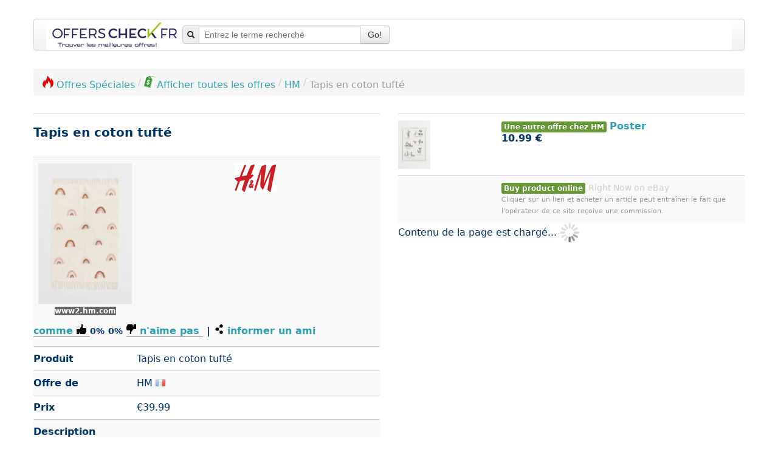

--- FILE ---
content_type: text/html; charset=UTF-8
request_url: https://www.offerscheck.fr/hm/tapis-en-coton-tufte-37m3
body_size: 50853
content:
<!DOCTYPE html>
<html lang="fr-FR">

<head prefix="og: http://ogp.me/ns# product: http://ogp.me/ns/product#">
	<meta http-equiv="Content-Type" content="text/html; charset=utf-8">
<link rel="icon" href="https://www.offerscheck.fr/favicon.ico" type="image/x-icon">
<link rel="icon" href="https://www.offerscheck.fr/star_32x32.png" type="image/png">
<link rel="apple-touch-icon" href="https://www.offerscheck.fr/star_32x32.png">
<meta name="robots" content="index, follow"><meta name="googlebot" content="index, follow">
<meta property="og:type" content="product">
<meta property="og:image:url" content="https://www.offerscheck.fr/interface/offer/image/721334">
<meta property="og:title" content="Tapis en coton tuft&eacute;">
<meta property="product:sale_price:amount" content="39.99">
<meta property="product:sale_price:currency" content="EUR">
<meta property="og:creator" content="Joachim Ruf">
<meta property="og:site_name" content="OffersCheck">
<meta property="og:locale" content="fr_FR">
<meta name="description" content="Tapis en coton tuft&eacute; &agrave; HM ">
<meta name="date" content="2023-07-23">
<meta name="author" content="OffersCheck, Moteur de recherche d'offres">
<meta name="viewport" content="width=device-width, initial-scale=1.0">
<link rel="stylesheet" type="text/css" media="all" href="https://www.offerscheck.fr/css/shrink_default_v1.css">
<style media="all">
			h1 {
				margin-top: -10px;
    			font-size: 20px!important;
    		}
			.logo { max-height: 80px; }
			.selected { border: solid 2px green; }
		</style>
<style media="all">/*! * Bootstrap v2.3.2 */.clearfix{*zoom:1}.clearfix:before,.clearfix:after{display:table;content:"";line-height:0}.clearfix:after{clear:both}.hide-text{font:0/0 a;color:transparent;text-shadow:none;background-color:transparent;border:0}.input-block-level{display:block;width:100%;min-height:30px;-webkit-box-sizing:border-box;-moz-box-sizing:border-box;box-sizing:border-box}article,aside,details,figcaption,figure,footer,header,hgroup,nav,section{display:block}audio,canvas,video{display:inline-block;*display:inline;*zoom:1}audio:not([controls]){display:none}html{font-size:100%;-webkit-text-size-adjust:100%;-ms-text-size-adjust:100%}a:focus{outline:thin dotted #333;outline:5px auto -webkit-focus-ring-color;outline-offset:-2px}a:hover,a:active{outline:0}sub,sup{position:relative;font-size:75%;line-height:0;vertical-align:baseline}sup{top:-.5em}sub{bottom:-.25em}img{max-width:100%;width:auto;height:auto;vertical-align:middle;border:0;-ms-interpolation-mode:bicubic}#map_canvas img,.google-maps img{max-width:none}button,input,select,textarea{margin:0;font-size:100%;vertical-align:middle}button,input{*overflow:visible;line-height:normal}button::-moz-focus-inner,input::-moz-focus-inner{padding:0;border:0}button,html input[type="button"],input[type="reset"],input[type="submit"]{-webkit-appearance:button;cursor:pointer}label,select,button,input[type="button"],input[type="reset"],input[type="submit"],input[type="radio"],input[type="checkbox"]{cursor:pointer}input[type="search"]{-webkit-box-sizing:content-box;-moz-box-sizing:content-box;box-sizing:content-box;-webkit-appearance:textfield}input[type="search"]::-webkit-search-decoration,input[type="search"]::-webkit-search-cancel-button{-webkit-appearance:none}textarea{overflow:auto;vertical-align:top}@media print{*{text-shadow:none!important;color:#000!important;background:transparent!important;box-shadow:none!important}a,a:visited{text-decoration:underline}a[href]:after{content:" (" attr(href) ")"}abbr[title]:after{content:" (" attr(title) ")"}.ir a:after,a[href^="javascript:"]:after,a[href^="#"]:after{content:""}pre,blockquote{border:1px solid #999;page-break-inside:avoid}thead{display:table-header-group}tr,img{page-break-inside:avoid}img{max-width:100%!important}@page{margin:.5cm}p,h2,h3{orphans:3;widows:3}h2,h3{page-break-after:avoid}}body{margin:0;font-family:Helvetica Neue,Helvetica,Arial,sans-serif;font-size:14px;line-height:20px;color:#202549;background-color:#fff}a{color:#2ba1af;text-decoration:none}a:hover,a:focus{color:#1c6972;text-decoration:underline}.img-rounded{-webkit-border-radius:6px;-moz-border-radius:6px;border-radius:6px}.img-polaroid{padding:4px;background-color:#fff;border:1px solid #ccc;border:1px solid rgba(0,0,0,.2);-webkit-box-shadow:0 1px 3px rgba(0,0,0,.1);-moz-box-shadow:0 1px 3px rgba(0,0,0,.1);box-shadow:0 1px 3px rgba(0,0,0,.1)}.img-circle{-webkit-border-radius:500px;-moz-border-radius:500px;border-radius:500px}.row{margin-left:-20px;*zoom:1}.row:before,.row:after{display:table;content:"";line-height:0}.row:after{clear:both}[class*="span"]{float:left;min-height:1px;margin-left:20px}.container,.navbar-static-top .container,.navbar-fixed-top .container,.navbar-fixed-bottom .container,.span12{width:940px}.span11{width:860px}.span10{width:780px}.span9{width:700px}.span8{width:620px}.span7{width:540px}.span6{width:460px}.span5{width:380px}.span4{width:300px}.span3{width:220px}.span2{width:140px}.span1{width:60px}.offset12{margin-left:980px}.offset11{margin-left:900px}.offset10{margin-left:820px}.offset9{margin-left:740px}.offset8{margin-left:660px}.offset7{margin-left:580px}.offset6{margin-left:500px}.offset5{margin-left:420px}.offset4{margin-left:340px}.offset3{margin-left:260px}.offset2{margin-left:180px}.offset1{margin-left:100px}.row-fluid{width:100%;*zoom:1}.row-fluid:before,.row-fluid:after{display:table;content:"";line-height:0}.row-fluid:after{clear:both}.row-fluid [class*="span"]{display:block;width:100%;min-height:30px;-webkit-box-sizing:border-box;-moz-box-sizing:border-box;box-sizing:border-box;float:left;margin-left:2.127659574468085%;*margin-left:2.074468085106383%}.row-fluid [class*="span"]:first-child{margin-left:0}.row-fluid .controls-row [class*="span"]+[class*="span"]{margin-left:2.127659574468085%}.row-fluid .span12{width:100%;*width:99.94680851063829%}.row-fluid .span11{width:91.48936170212765%;*width:91.43617021276594%}.row-fluid .span10{width:82.97872340425532%;*width:82.92553191489361%}.row-fluid .span9{width:74.46808510638297%;*width:74.41489361702126%}.row-fluid .span8{width:65.95744680851064%;*width:65.90425531914893%}.row-fluid .span7{width:57.44680851063829%;*width:57.39361702127659%}.row-fluid .span6{width:48.93617021276595%;*width:48.88297872340425%}.row-fluid .span5{width:40.42553191489362%;*width:40.37234042553192%}.row-fluid .span4{width:31.914893617021278%;*width:31.861702127659576%}.row-fluid .span3{width:23.404255319148934%;*width:23.351063829787233%}.row-fluid .span2{width:14.893617021276595%;*width:14.840425531914894%}.row-fluid .span1{width:6.382978723404255%;*width:6.329787234042553%}.row-fluid .offset12{margin-left:104.25531914893617%;*margin-left:104.14893617021275%}.row-fluid .offset12:first-child{margin-left:102.12765957446808%;*margin-left:102.02127659574467%}.row-fluid .offset11{margin-left:95.74468085106382%;*margin-left:95.6382978723404%}.row-fluid .offset11:first-child{margin-left:93.61702127659574%;*margin-left:93.51063829787232%}.row-fluid .offset10{margin-left:87.23404255319149%;*margin-left:87.12765957446807%}.row-fluid .offset10:first-child{margin-left:85.1063829787234%;*margin-left:84.99999999999999%}.row-fluid .offset9{margin-left:78.72340425531914%;*margin-left:78.61702127659572%}.row-fluid .offset9:first-child{margin-left:76.59574468085106%;*margin-left:76.48936170212764%}.row-fluid .offset8{margin-left:70.2127659574468%;*margin-left:70.10638297872339%}.row-fluid .offset8:first-child{margin-left:68.08510638297872%;*margin-left:67.9787234042553%}.row-fluid .offset7{margin-left:61.70212765957446%;*margin-left:61.59574468085106%}.row-fluid .offset7:first-child{margin-left:59.574468085106375%;*margin-left:59.46808510638297%}.row-fluid .offset6{margin-left:53.191489361702125%;*margin-left:53.085106382978715%}.row-fluid .offset6:first-child{margin-left:51.063829787234035%;*margin-left:50.95744680851063%}.row-fluid .offset5{margin-left:44.68085106382979%;*margin-left:44.57446808510638%}.row-fluid .offset5:first-child{margin-left:42.5531914893617%;*margin-left:42.4468085106383%}.row-fluid .offset4{margin-left:36.170212765957444%;*margin-left:36.06382978723405%}.row-fluid .offset4:first-child{margin-left:34.04255319148936%;*margin-left:33.93617021276596%}.row-fluid .offset3{margin-left:27.659574468085104%;*margin-left:27.5531914893617%}.row-fluid .offset3:first-child{margin-left:25.53191489361702%;*margin-left:25.425531914893618%}.row-fluid .offset2{margin-left:19.148936170212764%;*margin-left:19.04255319148936%}.row-fluid .offset2:first-child{margin-left:17.02127659574468%;*margin-left:16.914893617021278%}.row-fluid .offset1{margin-left:10.638297872340425%;*margin-left:10.53191489361702%}.row-fluid .offset1:first-child{margin-left:8.51063829787234%;*margin-left:8.404255319148938%}[class*="span"].hide,.row-fluid [class*="span"].hide{display:none}[class*="span"].pull-right,.row-fluid [class*="span"].pull-right{float:right}.container{margin-right:auto;margin-left:auto;*zoom:1}.container:before,.container:after{display:table;content:"";line-height:0}.container:after{clear:both}.container-fluid{padding-right:20px;padding-left:20px;*zoom:1}.container-fluid:before,.container-fluid:after{display:table;content:"";line-height:0}.container-fluid:after{clear:both}p{margin:0 0 10px}.lead{margin-bottom:20px;font-size:21px;font-weight:200;line-height:30px}small{font-size:85%}strong{font-weight:700}em{font-style:italic}cite{font-style:normal}.muted{color:#999}a.muted:hover,a.muted:focus{color:grey}.text-warning{color:#c09853}a.text-warning:hover,a.text-warning:focus{color:#a47e3c}.text-error{color:#b94a48}a.text-error:hover,a.text-error:focus{color:#953b39}.text-info{color:#3a87ad}a.text-info:hover,a.text-info:focus{color:#2d6987}.text-success{color:#693}a.text-success:hover,a.text-success:focus{color:#356635}.text-left{text-align:left}.text-right{text-align:right}.text-center{text-align:center}h1,h2,h3,h4,h5,h6{margin:10px 0;font-family:inherit;font-weight:700;line-height:20px;color:inherit;text-rendering:optimizelegibility}h1 small,h2 small,h3 small,h4 small,h5 small,h6 small{font-weight:400;line-height:1;color:#999}h1,h2,h3{line-height:40px}h1{font-size:38.5px}h2{font-size:31.5px}h3{font-size:24.5px}h4{font-size:17.5px}h5{font-size:14px}h6{font-size:11.9px}h1 small{font-size:24.5px}h2 small{font-size:17.5px}h3 small,h4 small{font-size:14px}.page-header{padding-bottom:9px;margin:20px 0 30px;border-bottom:1px solid #eee}ul,ol{padding:0;margin:0 0 10px 25px}ul ul,ul ol,ol ol,ol ul{margin-bottom:0}li{line-height:20px}ul.unstyled,ol.unstyled,ul.inline,ol.inline{margin-left:0;list-style:none}ul.inline>li,ol.inline>li{display:inline-block;*display:inline;*zoom:1;padding-left:5px;padding-right:5px}dl{margin-bottom:20px}dt,dd{line-height:20px}dt{font-weight:700}dd{margin-left:10px}.dl-horizontal{*zoom:1}.dl-horizontal:before,.dl-horizontal:after{display:table;content:"";line-height:0}.dl-horizontal:after{clear:both}.dl-horizontal dt{float:left;width:160px;clear:left;text-align:right;overflow:hidden;text-overflow:ellipsis;white-space:nowrap}.dl-horizontal dd{margin-left:180px}hr{margin:20px 0;border:0;border-top:1px solid #eee;border-bottom:1px solid #fff}abbr[title],abbr[data-original-title]{cursor:help;border-bottom:1px dotted #999}abbr.initialism{font-size:90%;text-transform:uppercase}blockquote{padding:0 0 0 15px;margin:0 0 20px;border-left:5px solid #eee}blockquote p{margin-bottom:0;font-size:17.5px;font-weight:300;line-height:1.25}blockquote small{display:block;line-height:20px;color:#999}blockquote small:before{content:"\2014 \00A0"}blockquote.pull-right{float:right;padding-right:15px;padding-left:0;border-right:5px solid #eee;border-left:0}blockquote.pull-right p,blockquote.pull-right small{text-align:right}blockquote.pull-right small:before{content:""}blockquote.pull-right small:after{content:"\00A0 \2014"}q:before,q:after,blockquote:before,blockquote:after{content:""}address{display:block;margin-bottom:20px;font-style:normal;line-height:20px}code,pre{padding:0 3px 2px;font-family:Monaco,Menlo,Consolas,Courier New,monospace;font-size:12px;color:#333;-webkit-border-radius:3px;-moz-border-radius:3px;border-radius:3px}code{padding:2px 4px;color:#d14;background-color:#f7f7f9;border:1px solid #e1e1e8;white-space:nowrap}pre{display:block;padding:9.5px;margin:0 0 10px;font-size:13px;line-height:20px;word-break:break-all;word-wrap:break-word;white-space:pre;white-space:pre-wrap;background-color:#f5f5f5;border:1px solid #ccc;border:1px solid rgba(0,0,0,.15);-webkit-border-radius:4px;-moz-border-radius:4px;border-radius:4px}pre.prettyprint{margin-bottom:20px}pre code{padding:0;color:inherit;white-space:pre;white-space:pre-wrap;background-color:transparent;border:0}.pre-scrollable{max-height:340px;overflow-y:scroll}.label,.badge{display:inline-block;padding:2px 4px;font-size:11.844px;font-weight:700;line-height:14px;color:#fff;vertical-align:baseline;white-space:nowrap;text-shadow:0 -1px 0 rgba(0,0,0,.25);background-color:#999}.label{-webkit-border-radius:3px;-moz-border-radius:3px;border-radius:3px}.badge{padding-left:9px;padding-right:9px;-webkit-border-radius:9px;-moz-border-radius:9px;border-radius:9px}.label:empty,.badge:empty{display:none}a.label:hover,a.label:focus,a.badge:hover,a.badge:focus{color:#fff;text-decoration:none;cursor:pointer}.label-important,.badge-important{background-color:#b94a48}.label-important[href],.badge-important[href]{background-color:#953b39}.label-warning,.badge-warning{background-color:#f89406}.label-warning[href],.badge-warning[href]{background-color:#c67605}.label-success,.badge-success{background-color:#693}.label-success[href],.badge-success[href]{background-color:#356635}.label-info,.badge-info{background-color:#3a87ad}.label-info[href],.badge-info[href]{background-color:#2d6987}.label-inverse,.badge-inverse{background-color:#333}.label-inverse[href],.badge-inverse[href]{background-color:#1a1a1a}.btn .label,.btn .badge{position:relative;top:-1px}.btn-mini .label,.btn-mini .badge{top:0}table{max-width:100%;background-color:transparent;border-collapse:collapse;border-spacing:0}.table{width:100%;margin-bottom:20px}.table th,.table td{padding:8px;line-height:20px;text-align:left;vertical-align:top;border-top:1px solid #ddd}.table th{font-weight:700}.table thead th{vertical-align:bottom}.table caption+thead tr:first-child th,.table caption+thead tr:first-child td,.table colgroup+thead tr:first-child th,.table colgroup+thead tr:first-child td,.table thead:first-child tr:first-child th,.table thead:first-child tr:first-child td{border-top:0}.table tbody+tbody{border-top:2px solid #ddd}.table .table{background-color:#fff}.table-condensed th,.table-condensed td{padding:4px 5px}.table-bordered{border:1px solid #ddd;border-collapse:separate;*border-collapse:collapse;border-left:0;-webkit-border-radius:4px;-moz-border-radius:4px;border-radius:4px}.table-bordered th,.table-bordered td{border-left:1px solid #ddd}.table-bordered caption+thead tr:first-child th,.table-bordered caption+tbody tr:first-child th,.table-bordered caption+tbody tr:first-child td,.table-bordered colgroup+thead tr:first-child th,.table-bordered colgroup+tbody tr:first-child th,.table-bordered colgroup+tbody tr:first-child td,.table-bordered thead:first-child tr:first-child th,.table-bordered tbody:first-child tr:first-child th,.table-bordered tbody:first-child tr:first-child td{border-top:0}.table-bordered thead:first-child tr:first-child>th:first-child,.table-bordered tbody:first-child tr:first-child>td:first-child,.table-bordered tbody:first-child tr:first-child>th:first-child{-webkit-border-top-left-radius:4px;-moz-border-radius-topleft:4px;border-top-left-radius:4px}.table-bordered thead:first-child tr:first-child>th:last-child,.table-bordered tbody:first-child tr:first-child>td:last-child,.table-bordered tbody:first-child tr:first-child>th:last-child{-webkit-border-top-right-radius:4px;-moz-border-radius-topright:4px;border-top-right-radius:4px}.table-bordered thead:last-child tr:last-child>th:first-child,.table-bordered tbody:last-child tr:last-child>td:first-child,.table-bordered tbody:last-child tr:last-child>th:first-child,.table-bordered tfoot:last-child tr:last-child>td:first-child,.table-bordered tfoot:last-child tr:last-child>th:first-child{-webkit-border-bottom-left-radius:4px;-moz-border-radius-bottomleft:4px;border-bottom-left-radius:4px}.table-bordered thead:last-child tr:last-child>th:last-child,.table-bordered tbody:last-child tr:last-child>td:last-child,.table-bordered tbody:last-child tr:last-child>th:last-child,.table-bordered tfoot:last-child tr:last-child>td:last-child,.table-bordered tfoot:last-child tr:last-child>th:last-child{-webkit-border-bottom-right-radius:4px;-moz-border-radius-bottomright:4px;border-bottom-right-radius:4px}.table-bordered tfoot+tbody:last-child tr:last-child td:first-child{-webkit-border-bottom-left-radius:0;-moz-border-radius-bottomleft:0;border-bottom-left-radius:0}.table-bordered tfoot+tbody:last-child tr:last-child td:last-child{-webkit-border-bottom-right-radius:0;-moz-border-radius-bottomright:0;border-bottom-right-radius:0}.table-bordered caption+thead tr:first-child th:first-child,.table-bordered caption+tbody tr:first-child td:first-child,.table-bordered colgroup+thead tr:first-child th:first-child,.table-bordered colgroup+tbody tr:first-child td:first-child{-webkit-border-top-left-radius:4px;-moz-border-radius-topleft:4px;border-top-left-radius:4px}.table-bordered caption+thead tr:first-child th:last-child,.table-bordered caption+tbody tr:first-child td:last-child,.table-bordered colgroup+thead tr:first-child th:last-child,.table-bordered colgroup+tbody tr:first-child td:last-child{-webkit-border-top-right-radius:4px;-moz-border-radius-topright:4px;border-top-right-radius:4px}.table-striped tbody>tr:nth-child(odd)>td,.table-striped tbody>tr:nth-child(odd)>th{background-color:#f9f9f9}.table-hover tbody tr:hover>td,.table-hover tbody tr:hover>th{background-color:#f5f5f5}table td[class*="span"],table th[class*="span"],.row-fluid table td[class*="span"],.row-fluid table th[class*="span"]{display:table-cell;float:none;margin-left:0}.table td.span1,.table th.span1{float:none;width:44px;margin-left:0}.table td.span2,.table th.span2{float:none;width:124px;margin-left:0}.table td.span3,.table th.span3{float:none;width:204px;margin-left:0}.table td.span4,.table th.span4{float:none;width:284px;margin-left:0}.table td.span5,.table th.span5{float:none;width:364px;margin-left:0}.table td.span6,.table th.span6{float:none;width:444px;margin-left:0}.table td.span7,.table th.span7{float:none;width:524px;margin-left:0}.table td.span8,.table th.span8{float:none;width:604px;margin-left:0}.table td.span9,.table th.span9{float:none;width:684px;margin-left:0}.table td.span10,.table th.span10{float:none;width:764px;margin-left:0}.table td.span11,.table th.span11{float:none;width:844px;margin-left:0}.table td.span12,.table th.span12{float:none;width:924px;margin-left:0}.table tbody tr.success>td{background-color:#dff0d8}.table tbody tr.error>td{background-color:#f2dede}.table tbody tr.warning>td{background-color:#fcf8e3}.table tbody tr.info>td{background-color:#d9edf7}.table-hover tbody tr.success:hover>td{background-color:#d0e9c6}.table-hover tbody tr.error:hover>td{background-color:#ebcccc}.table-hover tbody tr.warning:hover>td{background-color:#faf2cc}.table-hover tbody tr.info:hover>td{background-color:#c4e3f3}form{margin:0 0 20px}fieldset{padding:0;margin:0;border:0}legend{display:block;width:100%;padding:0;margin-bottom:20px;font-size:21px;line-height:40px;color:#333;border:0;border-bottom:1px solid #e5e5e5}legend small{font-size:15px;color:#999}label,input,button,select,textarea{font-size:14px;font-weight:400;line-height:20px}input,button,select,textarea{font-family:Helvetica Neue,Helvetica,Arial,sans-serif}label{display:block;margin-bottom:5px}select,textarea,input[type="text"],input[type="password"],input[type="datetime"],input[type="datetime-local"],input[type="date"],input[type="month"],input[type="time"],input[type="week"],input[type="number"],input[type="email"],input[type="url"],input[type="search"],input[type="tel"],input[type="color"],.uneditable-input{display:inline-block;height:20px;padding:4px 6px;margin-bottom:10px;font-size:14px;line-height:20px;color:#555;-webkit-border-radius:4px;-moz-border-radius:4px;border-radius:4px;vertical-align:middle}input,textarea,.uneditable-input{width:206px}textarea{height:auto}textarea,input[type="text"],input[type="password"],input[type="datetime"],input[type="datetime-local"],input[type="date"],input[type="month"],input[type="time"],input[type="week"],input[type="number"],input[type="email"],input[type="url"],input[type="search"],input[type="tel"],input[type="color"],.uneditable-input{background-color:#fff;border:1px solid #ccc;-webkit-box-shadow:inset 0 1px 1px rgba(0,0,0,.075);-moz-box-shadow:inset 0 1px 1px rgba(0,0,0,.075);box-shadow:inset 0 1px 1px rgba(0,0,0,.075);-webkit-transition:border linear .2s,box-shadow linear .2s;-moz-transition:border linear .2s,box-shadow linear .2s;-o-transition:border linear .2s,box-shadow linear .2s;transition:border linear .2s,box-shadow linear .2s}textarea:focus,input[type="text"]:focus,input[type="password"]:focus,input[type="datetime"]:focus,input[type="datetime-local"]:focus,input[type="date"]:focus,input[type="month"]:focus,input[type="time"]:focus,input[type="week"]:focus,input[type="number"]:focus,input[type="email"]:focus,input[type="url"]:focus,input[type="search"]:focus,input[type="tel"]:focus,input[type="color"]:focus,.uneditable-input:focus{border-color:rgba(82,168,236,.8);outline:0;outline:thin dotted;-webkit-box-shadow:inset 0 1px 1px rgba(0,0,0,.075),0 0 8px rgba(82,168,236,.6);-moz-box-shadow:inset 0 1px 1px rgba(0,0,0,.075),0 0 8px rgba(82,168,236,.6);box-shadow:inset 0 1px 1px rgba(0,0,0,.075),0 0 8px rgba(82,168,236,.6)}input[type="radio"],input[type="checkbox"]{margin:4px 0 0;*margin-top:0;margin-top:1px;line-height:normal}input[type="file"],input[type="image"],input[type="submit"],input[type="reset"],input[type="button"],input[type="radio"],input[type="checkbox"]{width:auto}select,input[type="file"]{height:30px;*margin-top:4px;line-height:30px}select{width:220px;border:1px solid #ccc;background-color:#fff}select[multiple],select[size]{height:auto}select:focus,input[type="file"]:focus,input[type="radio"]:focus,input[type="checkbox"]:focus{outline:thin dotted #333;outline:5px auto -webkit-focus-ring-color;outline-offset:-2px}.uneditable-input,.uneditable-textarea{color:#999;background-color:#fcfcfc;border-color:#ccc;-webkit-box-shadow:inset 0 1px 2px rgba(0,0,0,.025);-moz-box-shadow:inset 0 1px 2px rgba(0,0,0,.025);box-shadow:inset 0 1px 2px rgba(0,0,0,.025);cursor:not-allowed}.uneditable-input{overflow:hidden;white-space:nowrap}.uneditable-textarea{width:auto;height:auto}input:-moz-placeholder,textarea:-moz-placeholder,input:-ms-input-placeholder,textarea:-ms-input-placeholder,input::-webkit-input-placeholder,textarea::-webkit-input-placeholder{color:#999}.radio,.checkbox{min-height:20px;padding-left:20px}.radio input[type="radio"],.checkbox input[type="checkbox"]{float:left;margin-left:-20px}.controls>.radio:first-child,.controls>.checkbox:first-child{padding-top:5px}.radio.inline,.checkbox.inline{display:inline-block;padding-top:5px;margin-bottom:0;vertical-align:middle}.radio.inline+.radio.inline,.checkbox.inline+.checkbox.inline{margin-left:10px}.input-mini{width:60px}.input-small{width:90px}.input-medium{width:150px}.input-large{width:210px}.input-xlarge{width:270px}.input-xxlarge{width:530px}input[class*="span"],select[class*="span"],textarea[class*="span"],.uneditable-input[class*="span"],.row-fluid input[class*="span"],.row-fluid select[class*="span"],.row-fluid textarea[class*="span"],.row-fluid .uneditable-input[class*="span"]{float:none;margin-left:0}.input-append input[class*="span"],.input-append .uneditable-input[class*="span"],.input-prepend input[class*="span"],.input-prepend .uneditable-input[class*="span"],.row-fluid input[class*="span"],.row-fluid select[class*="span"],.row-fluid textarea[class*="span"],.row-fluid .uneditable-input[class*="span"],.row-fluid .input-prepend [class*="span"],.row-fluid .input-append [class*="span"]{display:inline-block}input,textarea,.uneditable-input{margin-left:0}.controls-row [class*="span"]+[class*="span"]{margin-left:20px}input.span12,textarea.span12,.uneditable-input.span12{width:926px}input.span11,textarea.span11,.uneditable-input.span11{width:846px}input.span10,textarea.span10,.uneditable-input.span10{width:766px}input.span9,textarea.span9,.uneditable-input.span9{width:686px}input.span8,textarea.span8,.uneditable-input.span8{width:606px}input.span7,textarea.span7,.uneditable-input.span7{width:526px}input.span6,textarea.span6,.uneditable-input.span6{width:446px}input.span5,textarea.span5,.uneditable-input.span5{width:366px}input.span4,textarea.span4,.uneditable-input.span4{width:286px}input.span3,textarea.span3,.uneditable-input.span3{width:206px}input.span2,textarea.span2,.uneditable-input.span2{width:126px}input.span1,textarea.span1,.uneditable-input.span1{width:46px}.controls-row{*zoom:1}.controls-row:before,.controls-row:after{display:table;content:"";line-height:0}.controls-row:after{clear:both}.controls-row [class*="span"],.row-fluid .controls-row [class*="span"]{float:left}.controls-row .checkbox[class*="span"],.controls-row .radio[class*="span"]{padding-top:5px}input[disabled],select[disabled],textarea[disabled],input[readonly],select[readonly],textarea[readonly]{cursor:not-allowed;background-color:#eee}input[type="radio"][disabled],input[type="checkbox"][disabled],input[type="radio"][readonly],input[type="checkbox"][readonly]{background-color:transparent}.control-group.warning .control-label,.control-group.warning .help-block,.control-group.warning .help-inline,.control-group.warning .checkbox,.control-group.warning .radio,.control-group.warning input,.control-group.warning select,.control-group.warning textarea{color:#c09853}.control-group.warning input,.control-group.warning select,.control-group.warning textarea{border-color:#c09853;-webkit-box-shadow:inset 0 1px 1px rgba(0,0,0,.075);-moz-box-shadow:inset 0 1px 1px rgba(0,0,0,.075);box-shadow:inset 0 1px 1px rgba(0,0,0,.075)}.control-group.warning input:focus,.control-group.warning select:focus,.control-group.warning textarea:focus{border-color:#a47e3c;-webkit-box-shadow:inset 0 1px 1px rgba(0,0,0,.075),0 0 6px #dbc59e;-moz-box-shadow:inset 0 1px 1px rgba(0,0,0,.075),0 0 6px #dbc59e;box-shadow:inset 0 1px 1px rgba(0,0,0,.075),0 0 6px #dbc59e}.control-group.warning .input-prepend .add-on,.control-group.warning .input-append .add-on{color:#c09853;background-color:#fcf8e3;border-color:#c09853}.control-group.error .control-label,.control-group.error .help-block,.control-group.error .help-inline,.control-group.error .checkbox,.control-group.error .radio,.control-group.error input,.control-group.error select,.control-group.error textarea{color:#b94a48}.control-group.error input,.control-group.error select,.control-group.error textarea{border-color:#b94a48;-webkit-box-shadow:inset 0 1px 1px rgba(0,0,0,.075);-moz-box-shadow:inset 0 1px 1px rgba(0,0,0,.075);box-shadow:inset 0 1px 1px rgba(0,0,0,.075)}.control-group.error input:focus,.control-group.error select:focus,.control-group.error textarea:focus{border-color:#953b39;-webkit-box-shadow:inset 0 1px 1px rgba(0,0,0,.075),0 0 6px #d59392;-moz-box-shadow:inset 0 1px 1px rgba(0,0,0,.075),0 0 6px #d59392;box-shadow:inset 0 1px 1px rgba(0,0,0,.075),0 0 6px #d59392}.control-group.error .input-prepend .add-on,.control-group.error .input-append .add-on{color:#b94a48;background-color:#f2dede;border-color:#b94a48}.control-group.success .control-label,.control-group.success .help-block,.control-group.success .help-inline,.control-group.success .checkbox,.control-group.success .radio,.control-group.success input,.control-group.success select,.control-group.success textarea{color:#693}.control-group.success input,.control-group.success select,.control-group.success textarea{border-color:#693;-webkit-box-shadow:inset 0 1px 1px rgba(0,0,0,.075);-moz-box-shadow:inset 0 1px 1px rgba(0,0,0,.075);box-shadow:inset 0 1px 1px rgba(0,0,0,.075)}.control-group.success input:focus,.control-group.success select:focus,.control-group.success textarea:focus{border-color:#356635;-webkit-box-shadow:inset 0 1px 1px rgba(0,0,0,.075),0 0 6px #7aba7b;-moz-box-shadow:inset 0 1px 1px rgba(0,0,0,.075),0 0 6px #7aba7b;box-shadow:inset 0 1px 1px rgba(0,0,0,.075),0 0 6px #7aba7b}.control-group.success .input-prepend .add-on,.control-group.success .input-append .add-on{color:#693;background-color:#dff0d8;border-color:#693}.control-group.info .control-label,.control-group.info .help-block,.control-group.info .help-inline,.control-group.info .checkbox,.control-group.info .radio,.control-group.info input,.control-group.info select,.control-group.info textarea{color:#3a87ad}.control-group.info input,.control-group.info select,.control-group.info textarea{border-color:#3a87ad;-webkit-box-shadow:inset 0 1px 1px rgba(0,0,0,.075);-moz-box-shadow:inset 0 1px 1px rgba(0,0,0,.075);box-shadow:inset 0 1px 1px rgba(0,0,0,.075)}.control-group.info input:focus,.control-group.info select:focus,.control-group.info textarea:focus{border-color:#2d6987;-webkit-box-shadow:inset 0 1px 1px rgba(0,0,0,.075),0 0 6px #7ab5d3;-moz-box-shadow:inset 0 1px 1px rgba(0,0,0,.075),0 0 6px #7ab5d3;box-shadow:inset 0 1px 1px rgba(0,0,0,.075),0 0 6px #7ab5d3}.control-group.info .input-prepend .add-on,.control-group.info .input-append .add-on{color:#3a87ad;background-color:#d9edf7;border-color:#3a87ad}input:focus:invalid,textarea:focus:invalid,select:focus:invalid{color:#b94a48;border-color:#ee5f5b}input:focus:invalid:focus,textarea:focus:invalid:focus,select:focus:invalid:focus{border-color:#e9322d;-webkit-box-shadow:0 0 6px #f8b9b7;-moz-box-shadow:0 0 6px #f8b9b7;box-shadow:0 0 6px #f8b9b7}.form-actions{padding:19px 20px 20px;margin-top:20px;margin-bottom:20px;background-color:#f5f5f5;border-top:1px solid #e5e5e5;*zoom:1}.form-actions:before,.form-actions:after{display:table;content:"";line-height:0}.form-actions:after{clear:both}.help-block,.help-inline{color:#37407e}.help-block{display:block;margin-bottom:10px}.help-inline{display:inline-block;*display:inline;*zoom:1;vertical-align:middle;padding-left:5px}.input-append,.input-prepend{display:inline-block;margin-bottom:10px;vertical-align:middle;font-size:0;white-space:nowrap}.input-append input,.input-prepend input,.input-append select,.input-prepend select,.input-append .uneditable-input,.input-prepend .uneditable-input,.input-append .dropdown-menu,.input-prepend .dropdown-menu,.input-append .popover,.input-prepend .popover{font-size:14px}.input-append input,.input-prepend input,.input-append select,.input-prepend select,.input-append .uneditable-input,.input-prepend .uneditable-input{position:relative;margin-bottom:0;*margin-left:0;vertical-align:top;-webkit-border-radius:0 4px 4px 0;-moz-border-radius:0 4px 4px 0;border-radius:0 4px 4px 0}.input-append input:focus,.input-prepend input:focus,.input-append select:focus,.input-prepend select:focus,.input-append .uneditable-input:focus,.input-prepend .uneditable-input:focus{z-index:2}.input-append .add-on,.input-prepend .add-on{display:inline-block;width:auto;height:20px;min-width:16px;padding:4px 5px;font-size:14px;font-weight:400;line-height:20px;text-align:center;text-shadow:0 1px 0 #fff;background-color:#eee;border:1px solid #ccc}.input-append .add-on,.input-prepend .add-on,.input-append .btn,.input-prepend .btn,.input-append .btn-group>.dropdown-toggle,.input-prepend .btn-group>.dropdown-toggle{vertical-align:top;-webkit-border-radius:0;-moz-border-radius:0;border-radius:0}.input-append .active,.input-prepend .active{background-color:#a9dba9;border-color:#46a546}.input-prepend .add-on,.input-prepend .btn{margin-right:-1px}.input-prepend .add-on:first-child,.input-prepend .btn:first-child,.input-append input,.input-append select,.input-append .uneditable-input{-webkit-border-radius:4px 0 0 4px;-moz-border-radius:4px 0 0 4px;border-radius:4px 0 0 4px}.input-append input+.btn-group .btn:last-child,.input-append select+.btn-group .btn:last-child,.input-append .uneditable-input+.btn-group .btn:last-child{-webkit-border-radius:0 4px 4px 0;-moz-border-radius:0 4px 4px 0;border-radius:0 4px 4px 0}.input-append .add-on,.input-append .btn,.input-append .btn-group{margin-left:-1px}.input-append .add-on:last-child,.input-append .btn:last-child,.input-append .btn-group:last-child>.dropdown-toggle{-webkit-border-radius:0 4px 4px 0;-moz-border-radius:0 4px 4px 0;border-radius:0 4px 4px 0}.input-prepend.input-append input,.input-prepend.input-append select,.input-prepend.input-append .uneditable-input{-webkit-border-radius:0;-moz-border-radius:0;border-radius:0}.input-prepend.input-append input+.btn-group .btn,.input-prepend.input-append select+.btn-group .btn,.input-prepend.input-append .uneditable-input+.btn-group .btn{-webkit-border-radius:0 4px 4px 0;-moz-border-radius:0 4px 4px 0;border-radius:0 4px 4px 0}.input-prepend.input-append .add-on:first-child,.input-prepend.input-append .btn:first-child{margin-right:-1px;-webkit-border-radius:4px 0 0 4px;-moz-border-radius:4px 0 0 4px;border-radius:4px 0 0 4px}.input-prepend.input-append .add-on:last-child,.input-prepend.input-append .btn:last-child{margin-left:-1px;-webkit-border-radius:0 4px 4px 0;-moz-border-radius:0 4px 4px 0;border-radius:0 4px 4px 0}.input-prepend.input-append .btn-group:first-child{margin-left:0}input.search-query{padding-right:14px;padding-right:4px;padding-left:14px;padding-left:4px;margin-bottom:0;-webkit-border-radius:15px;-moz-border-radius:15px;border-radius:15px}.form-search .input-append .search-query,.form-search .input-prepend .search-query{-webkit-border-radius:0;-moz-border-radius:0;border-radius:0}.form-search .input-append .search-query{-webkit-border-radius:14px 0 0 14px;-moz-border-radius:14px 0 0 14px;border-radius:14px 0 0 14px}.form-search .input-append .btn,.form-search .input-prepend .search-query{-webkit-border-radius:0 14px 14px 0;-moz-border-radius:0 14px 14px 0;border-radius:0 14px 14px 0}.form-search .input-prepend .btn{-webkit-border-radius:14px 0 0 14px;-moz-border-radius:14px 0 0 14px;border-radius:14px 0 0 14px}.form-search input,.form-inline input,.form-horizontal input,.form-search textarea,.form-inline textarea,.form-horizontal textarea,.form-search select,.form-inline select,.form-horizontal select,.form-search .help-inline,.form-inline .help-inline,.form-horizontal .help-inline,.form-search .uneditable-input,.form-inline .uneditable-input,.form-horizontal .uneditable-input,.form-search .input-prepend,.form-inline .input-prepend,.form-horizontal .input-prepend,.form-search .input-append,.form-inline .input-append,.form-horizontal .input-append{display:inline-block;*display:inline;*zoom:1;margin-bottom:0;vertical-align:middle}.form-search .hide,.form-inline .hide,.form-horizontal .hide{display:none}.form-search label,.form-inline label,.form-search .btn-group,.form-inline .btn-group{display:inline-block}.form-search .input-append,.form-inline .input-append,.form-search .input-prepend,.form-inline .input-prepend{margin-bottom:0}.form-search .radio,.form-search .checkbox,.form-inline .radio,.form-inline .checkbox{padding-left:0;margin-bottom:0;vertical-align:middle}.form-search .radio input[type="radio"],.form-search .checkbox input[type="checkbox"],.form-inline .radio input[type="radio"],.form-inline .checkbox input[type="checkbox"]{float:left;margin-right:3px;margin-left:0}.control-group{margin-bottom:10px}legend+.control-group{margin-top:20px;-webkit-margin-top-collapse:separate}.form-horizontal .control-group{margin-bottom:20px;*zoom:1}.form-horizontal .control-group:before,.form-horizontal .control-group:after{display:table;content:"";line-height:0}.form-horizontal .control-group:after{clear:both}.form-horizontal .control-label{float:left;width:160px;padding-top:5px;text-align:right}.form-horizontal .controls{*display:inline-block;*padding-left:20px;margin-left:180px;*margin-left:0}.form-horizontal .controls:first-child{*padding-left:180px}.form-horizontal .help-block{margin-bottom:0}.form-horizontal input+.help-block,.form-horizontal select+.help-block,.form-horizontal textarea+.help-block,.form-horizontal .uneditable-input+.help-block,.form-horizontal .input-prepend+.help-block,.form-horizontal .input-append+.help-block{margin-top:10px}.form-horizontal .form-actions{padding-left:180px}.btn{display:inline-block;*display:inline;*zoom:1;padding:4px 12px;margin-bottom:0;font-size:14px;line-height:20px;text-align:center;vertical-align:middle;cursor:pointer;color:#333;text-shadow:0 1px 1px rgba(255,255,255,.75);background-color:#f5f5f5;background-image:-moz-linear-gradient(top,#fff,#e6e6e6);background-image:-webkit-gradient(linear,0 0,0 100%,from(#fff),to(#e6e6e6));background-image:-webkit-linear-gradient(top,#fff,#e6e6e6);background-image:-o-linear-gradient(top,#fff,#e6e6e6);background-image:linear-gradient(to bottom,#fff,#e6e6e6);background-repeat:repeat-x;filter:progid:DXImageTransform.Microsoft.gradient(startColorstr='#ffffffff', endColorstr='#ffe6e6e6', GradientType=0);border-color:#e6e6e6 #e6e6e6 #bfbfbf;border-color:rgba(0,0,0,.1) rgba(0,0,0,.1) rgba(0,0,0,.25);*background-color:#e6e6e6;filter:progid:DXImageTransform.Microsoft.gradient(enabled = false);border:1px solid #ccc;*border:0;border-bottom-color:#b3b3b3;-webkit-border-radius:4px;-moz-border-radius:4px;border-radius:4px;*margin-left:.3em;-webkit-box-shadow:inset 0 1px 0 rgba(255,255,255,.2),0 1px 2px rgba(0,0,0,.05);-moz-box-shadow:inset 0 1px 0 rgba(255,255,255,.2),0 1px 2px rgba(0,0,0,.05);box-shadow:inset 0 1px 0 rgba(255,255,255,.2),0 1px 2px rgba(0,0,0,.05)}.btn:hover,.btn:focus,.btn:active,.btn.active,.btn.disabled,.btn[disabled]{color:#333;background-color:#e6e6e6;*background-color:#d9d9d9}.btn:active,.btn.active{background-color:#ccc}.btn:first-child{*margin-left:0}.btn:hover,.btn:focus{color:#333;text-decoration:none;background-position:0 -15px;-webkit-transition:background-position .1s linear;-moz-transition:background-position .1s linear;-o-transition:background-position .1s linear;transition:background-position .1s linear}.btn:focus{outline:thin dotted #333;outline:5px auto -webkit-focus-ring-color;outline-offset:-2px}.btn.active,.btn:active{background-image:none;outline:0;-webkit-box-shadow:inset 0 2px 4px rgba(0,0,0,.15),0 1px 2px rgba(0,0,0,.05);-moz-box-shadow:inset 0 2px 4px rgba(0,0,0,.15),0 1px 2px rgba(0,0,0,.05);box-shadow:inset 0 2px 4px rgba(0,0,0,.15),0 1px 2px rgba(0,0,0,.05)}.btn.disabled,.btn[disabled]{cursor:default;background-image:none;opacity:.65;filter:alpha(opacity=65);-webkit-box-shadow:none;-moz-box-shadow:none;box-shadow:none}.btn-large{padding:11px 19px;font-size:17.5px;-webkit-border-radius:6px;-moz-border-radius:6px;border-radius:6px}.btn-large [class^="icon-"],.btn-large [class*=" icon-"]{margin-top:4px}.btn-small{padding:2px 10px;font-size:11.9px;-webkit-border-radius:3px;-moz-border-radius:3px;border-radius:3px}.btn-small [class^="icon-"],.btn-small [class*=" icon-"]{margin-top:0}.btn-mini [class^="icon-"],.btn-mini [class*=" icon-"]{margin-top:-1px}.btn-mini{padding:0 6px;font-size:10.5px;-webkit-border-radius:3px;-moz-border-radius:3px;border-radius:3px}.btn-block{display:block;width:100%;padding-left:0;padding-right:0;-webkit-box-sizing:border-box;-moz-box-sizing:border-box;box-sizing:border-box}.btn-block+.btn-block{margin-top:5px}input[type="submit"].btn-block,input[type="reset"].btn-block,input[type="button"].btn-block{width:100%}.btn-primary.active,.btn-warning.active,.btn-danger.active,.btn-success.active,.btn-info.active,.btn-inverse.active{color:rgba(255,255,255,.75)}.btn-primary{color:#fff;text-shadow:0 -1px 0 rgba(0,0,0,.25);background-color:#2b8faf;background-image:-moz-linear-gradient(top,#2ba1af,#2b75af);background-image:-webkit-gradient(linear,0 0,0 100%,from(#2ba1af),to(#2b75af));background-image:-webkit-linear-gradient(top,#2ba1af,#2b75af);background-image:-o-linear-gradient(top,#2ba1af,#2b75af);background-image:linear-gradient(to bottom,#2ba1af,#2b75af);background-repeat:repeat-x;filter:progid:DXImageTransform.Microsoft.gradient(startColorstr='#ff2ba1af', endColorstr='#ff2b75af', GradientType=0);border-color:#2b75af #2b75af #1c4c72;border-color:rgba(0,0,0,.1) rgba(0,0,0,.1) rgba(0,0,0,.25);*background-color:#2b75af;filter:progid:DXImageTransform.Microsoft.gradient(enabled = false)}.btn-primary:hover,.btn-primary:focus,.btn-primary:active,.btn-primary.active,.btn-primary.disabled,.btn-primary[disabled]{color:#fff;background-color:#2b75af;*background-color:#26679b}.btn-primary:active,.btn-primary.active{background-color:#215a86}.btn-warning{color:#fff;text-shadow:0 -1px 0 rgba(0,0,0,.25);background-color:#faa732;background-image:-moz-linear-gradient(top,#fbb450,#f89406);background-image:-webkit-gradient(linear,0 0,0 100%,from(#fbb450),to(#f89406));background-image:-webkit-linear-gradient(top,#fbb450,#f89406);background-image:-o-linear-gradient(top,#fbb450,#f89406);background-image:linear-gradient(to bottom,#fbb450,#f89406);background-repeat:repeat-x;filter:progid:DXImageTransform.Microsoft.gradient(startColorstr='#fffbb450', endColorstr='#fff89406', GradientType=0);border-color:#f89406 #f89406 #ad6704;border-color:rgba(0,0,0,.1) rgba(0,0,0,.1) rgba(0,0,0,.25);*background-color:#f89406;filter:progid:DXImageTransform.Microsoft.gradient(enabled = false)}.btn-warning:hover,.btn-warning:focus,.btn-warning:active,.btn-warning.active,.btn-warning.disabled,.btn-warning[disabled]{color:#fff;background-color:#f89406;*background-color:#df8505}.btn-warning:active,.btn-warning.active{background-color:#c67605}.btn-danger{color:#fff;text-shadow:0 -1px 0 rgba(0,0,0,.25);background-color:#da4f49;background-image:-moz-linear-gradient(top,#ee5f5b,#bd362f);background-image:-webkit-gradient(linear,0 0,0 100%,from(#ee5f5b),to(#bd362f));background-image:-webkit-linear-gradient(top,#ee5f5b,#bd362f);background-image:-o-linear-gradient(top,#ee5f5b,#bd362f);background-image:linear-gradient(to bottom,#ee5f5b,#bd362f);background-repeat:repeat-x;filter:progid:DXImageTransform.Microsoft.gradient(startColorstr='#ffee5f5b', endColorstr='#ffbd362f', GradientType=0);border-color:#bd362f #bd362f #802420;border-color:rgba(0,0,0,.1) rgba(0,0,0,.1) rgba(0,0,0,.25);*background-color:#bd362f;filter:progid:DXImageTransform.Microsoft.gradient(enabled = false)}.btn-danger:hover,.btn-danger:focus,.btn-danger:active,.btn-danger.active,.btn-danger.disabled,.btn-danger[disabled]{color:#fff;background-color:#bd362f;*background-color:#a9302a}.btn-danger:active,.btn-danger.active{background-color:#942a25}.btn-success{color:#fff;text-shadow:0 -1px 0 rgba(0,0,0,.25);background-color:#5bb75b;background-image:-moz-linear-gradient(top,#62c462,#51a351);background-image:-webkit-gradient(linear,0 0,0 100%,from(#62c462),to(#51a351));background-image:-webkit-linear-gradient(top,#62c462,#51a351);background-image:-o-linear-gradient(top,#62c462,#51a351);background-image:linear-gradient(to bottom,#62c462,#51a351);background-repeat:repeat-x;filter:progid:DXImageTransform.Microsoft.gradient(startColorstr='#ff62c462', endColorstr='#ff51a351', GradientType=0);border-color:#51a351 #51a351 #387038;border-color:rgba(0,0,0,.1) rgba(0,0,0,.1) rgba(0,0,0,.25);*background-color:#51a351;filter:progid:DXImageTransform.Microsoft.gradient(enabled = false)}.btn-success:hover,.btn-success:focus,.btn-success:active,.btn-success.active,.btn-success.disabled,.btn-success[disabled]{color:#fff;background-color:#51a351;*background-color:#499249}.btn-success:active,.btn-success.active{background-color:#408140}.btn-info{color:#fff;text-shadow:0 -1px 0 rgba(0,0,0,.25);background-color:#49afcd;background-image:-moz-linear-gradient(top,#5bc0de,#2f96b4);background-image:-webkit-gradient(linear,0 0,0 100%,from(#5bc0de),to(#2f96b4));background-image:-webkit-linear-gradient(top,#5bc0de,#2f96b4);background-image:-o-linear-gradient(top,#5bc0de,#2f96b4);background-image:linear-gradient(to bottom,#5bc0de,#2f96b4);background-repeat:repeat-x;filter:progid:DXImageTransform.Microsoft.gradient(startColorstr='#ff5bc0de', endColorstr='#ff2f96b4', GradientType=0);border-color:#2f96b4 #2f96b4 #1f6377;border-color:rgba(0,0,0,.1) rgba(0,0,0,.1) rgba(0,0,0,.25);*background-color:#2f96b4;filter:progid:DXImageTransform.Microsoft.gradient(enabled = false)}.btn-info:hover,.btn-info:focus,.btn-info:active,.btn-info.active,.btn-info.disabled,.btn-info[disabled]{color:#fff;background-color:#2f96b4;*background-color:#2a85a0}.btn-info:active,.btn-info.active{background-color:#24748c}.btn-inverse{color:#fff;text-shadow:0 -1px 0 rgba(0,0,0,.25);background-color:#363636;background-image:-moz-linear-gradient(top,#444,#222);background-image:-webkit-gradient(linear,0 0,0 100%,from(#444),to(#222));background-image:-webkit-linear-gradient(top,#444,#222);background-image:-o-linear-gradient(top,#444,#222);background-image:linear-gradient(to bottom,#444,#222);background-repeat:repeat-x;filter:progid:DXImageTransform.Microsoft.gradient(startColorstr='#ff444444', endColorstr='#ff222222', GradientType=0);border-color:#222 #222 #000;border-color:rgba(0,0,0,.1) rgba(0,0,0,.1) rgba(0,0,0,.25);*background-color:#222;filter:progid:DXImageTransform.Microsoft.gradient(enabled = false)}.btn-inverse:hover,.btn-inverse:focus,.btn-inverse:active,.btn-inverse.active,.btn-inverse.disabled,.btn-inverse[disabled]{color:#fff;background-color:#222;*background-color:#151515}.btn-inverse:active,.btn-inverse.active{background-color:#080808}button.btn,input[type="submit"].btn{*padding-top:3px;*padding-bottom:3px}button.btn::-moz-focus-inner,input[type="submit"].btn::-moz-focus-inner{padding:0;border:0}button.btn.btn-large,input[type="submit"].btn.btn-large{*padding-top:7px;*padding-bottom:7px}button.btn.btn-small,input[type="submit"].btn.btn-small{*padding-top:3px;*padding-bottom:3px}button.btn.btn-mini,input[type="submit"].btn.btn-mini{*padding-top:1px;*padding-bottom:1px}.btn-link,.btn-link:active,.btn-link[disabled]{background-color:transparent;background-image:none;-webkit-box-shadow:none;-moz-box-shadow:none;box-shadow:none}.btn-link{border-color:transparent;cursor:pointer;color:#2ba1af;-webkit-border-radius:0;-moz-border-radius:0;border-radius:0}.btn-link:hover,.btn-link:focus{color:#1c6972;text-decoration:underline;background-color:transparent}.btn-link[disabled]:hover,.btn-link[disabled]:focus{color:#333;text-decoration:none}[class^="icon-"],[class*=" icon-"]{display:inline-block;width:14px;height:14px;*margin-right:.3em;line-height:14px;vertical-align:text-top;background-image:url(' [data-uri]');background-position:14px 14px;background-repeat:no-repeat;margin-top:1px}.icon-white,.nav-pills>.active>a>[class^="icon-"],.nav-pills>.active>a>[class*=" icon-"],.nav-list>.active>a>[class^="icon-"],.nav-list>.active>a>[class*=" icon-"],.navbar-inverse .nav>.active>a>[class^="icon-"],.navbar-inverse .nav>.active>a>[class*=" icon-"],.dropdown-menu>li>a:hover>[class^="icon-"],.dropdown-menu>li>a:focus>[class^="icon-"],.dropdown-menu>li>a:hover>[class*=" icon-"],.dropdown-menu>li>a:focus>[class*=" icon-"],.dropdown-menu>.active>a>[class^="icon-"],.dropdown-menu>.active>a>[class*=" icon-"],.dropdown-submenu:hover>a>[class^="icon-"],.dropdown-submenu:focus>a>[class^="icon-"],.dropdown-submenu:hover>a>[class*=" icon-"],.dropdown-submenu:focus>a>[class*=" icon-"]{background-image:url(' [data-uri]')}.icon-glass{background-position:0 0}.icon-music{background-position:-24px 0}.icon-search{background-position:-48px 0}.icon-envelope{background-position:-72px 0}.icon-heart{background-position:-96px 0}.icon-star{background-position:-120px 0}.icon-star-empty{background-position:-144px 0}.icon-user{background-position:-168px 0}.icon-film{background-position:-192px 0}.icon-th-large{background-position:-216px 0}.icon-th{background-position:-240px 0}.icon-th-list{background-position:-264px 0}.icon-ok{background-position:-288px 0}.icon-remove{background-position:-312px 0}.icon-zoom-in{background-position:-336px 0}.icon-zoom-out{background-position:-360px 0}.icon-off{background-position:-384px 0}.icon-signal{background-position:-408px 0}.icon-cog{background-position:-432px 0}.icon-trash{background-position:-456px 0}.icon-home{background-position:0 -24px}.icon-file{background-position:-24px -24px}.icon-time{background-position:-48px -24px}.icon-road{background-position:-72px -24px}.icon-download-alt{background-position:-96px -24px}.icon-download{background-position:-120px -24px}.icon-upload{background-position:-144px -24px}.icon-inbox{background-position:-168px -24px}.icon-play-circle{background-position:-192px -24px}.icon-repeat{background-position:-216px -24px}.icon-refresh{background-position:-240px -24px}.icon-list-alt{background-position:-264px -24px}.icon-lock{background-position:-287px -24px}.icon-flag{background-position:-312px -24px}.icon-headphones{background-position:-336px -24px}.icon-volume-off{background-position:-360px -24px}.icon-volume-down{background-position:-384px -24px}.icon-volume-up{background-position:-408px -24px}.icon-qrcode{background-position:-432px -24px}.icon-barcode{background-position:-456px -24px}.icon-tag{background-position:0 -48px}.icon-tags{background-position:-25px -48px}.icon-book{background-position:-48px -48px}.icon-bookmark{background-position:-72px -48px}.icon-print{background-position:-96px -48px}.icon-camera{background-position:-120px -48px}.icon-font{background-position:-144px -48px}.icon-bold{background-position:-167px -48px}.icon-italic{background-position:-192px -48px}.icon-text-height{background-position:-216px -48px}.icon-text-width{background-position:-240px -48px}.icon-align-left{background-position:-264px -48px}.icon-align-center{background-position:-288px -48px}.icon-align-right{background-position:-312px -48px}.icon-align-justify{background-position:-336px -48px}.icon-list{background-position:-360px -48px}.icon-indent-left{background-position:-384px -48px}.icon-indent-right{background-position:-408px -48px}.icon-facetime-video{background-position:-432px -48px}.icon-picture{background-position:-456px -48px}.icon-pencil{background-position:0 -72px}.icon-map-marker{background-position:-24px -72px}.icon-adjust{background-position:-48px -72px}.icon-tint{background-position:-72px -72px}.icon-edit{background-position:-96px -72px}.icon-share{background-position:-120px -72px}.icon-check{background-position:-144px -72px}.icon-move{background-position:-168px -72px}.icon-step-backward{background-position:-192px -72px}.icon-fast-backward{background-position:-216px -72px}.icon-backward{background-position:-240px -72px}.icon-play{background-position:-264px -72px}.icon-pause{background-position:-288px -72px}.icon-stop{background-position:-312px -72px}.icon-forward{background-position:-336px -72px}.icon-fast-forward{background-position:-360px -72px}.icon-step-forward{background-position:-384px -72px}.icon-eject{background-position:-408px -72px}.icon-chevron-left{background-position:-432px -72px}.icon-chevron-right{background-position:-456px -72px}.icon-plus-sign{background-position:0 -96px}.icon-minus-sign{background-position:-24px -96px}.icon-remove-sign{background-position:-48px -96px}.icon-ok-sign{background-position:-72px -96px}.icon-question-sign{background-position:-96px -96px}.icon-info-sign{background-position:-120px -96px}.icon-screenshot{background-position:-144px -96px}.icon-remove-circle{background-position:-168px -96px}.icon-ok-circle{background-position:-192px -96px}.icon-ban-circle{background-position:-216px -96px}.icon-arrow-left{background-position:-240px -96px}.icon-arrow-right{background-position:-264px -96px}.icon-arrow-up{background-position:-289px -96px}.icon-arrow-down{background-position:-312px -96px}.icon-share-alt{background-position:-336px -96px}.icon-resize-full{background-position:-360px -96px}.icon-resize-small{background-position:-384px -96px}.icon-plus{background-position:-408px -96px}.icon-minus{background-position:-433px -96px}.icon-asterisk{background-position:-456px -96px}.icon-exclamation-sign{background-position:0 -120px}.icon-gift{background-position:-24px -120px}.icon-leaf{background-position:-48px -120px}.icon-fire{background-position:-72px -120px}.icon-eye-open{background-position:-96px -120px}.icon-eye-close{background-position:-120px -120px}.icon-warning-sign{background-position:-144px -120px}.icon-plane{background-position:-168px -120px}.icon-calendar{background-position:-192px -120px}.icon-random{background-position:-216px -120px;width:16px}.icon-comment{background-position:-240px -120px}.icon-magnet{background-position:-264px -120px}.icon-chevron-up{background-position:-288px -120px}.icon-chevron-down{background-position:-313px -119px}.icon-retweet{background-position:-336px -120px}.icon-shopping-cart{background-position:-360px -120px}.icon-folder-close{background-position:-384px -120px;width:16px}.icon-folder-open{background-position:-408px -120px;width:16px}.icon-resize-vertical{background-position:-432px -119px}.icon-resize-horizontal{background-position:-456px -118px}.icon-hdd{background-position:0 -144px}.icon-bullhorn{background-position:-24px -144px}.icon-bell{background-position:-48px -144px}.icon-certificate{background-position:-72px -144px}.icon-thumbs-up{background-position:-96px -144px}.icon-thumbs-down{background-position:-120px -144px}.icon-hand-right{background-position:-144px -144px}.icon-hand-left{background-position:-168px -144px}.icon-hand-up{background-position:-192px -144px}.icon-hand-down{background-position:-216px -144px}.icon-circle-arrow-right{background-position:-240px -144px}.icon-circle-arrow-left{background-position:-264px -144px}.icon-circle-arrow-up{background-position:-288px -144px}.icon-circle-arrow-down{background-position:-312px -144px}.icon-globe{background-position:-336px -144px}.icon-wrench{background-position:-360px -144px}.icon-tasks{background-position:-384px -144px}.icon-filter{background-position:-408px -144px}.icon-briefcase{background-position:-432px -144px}.icon-fullscreen{background-position:-456px -144px}.btn-group{position:relative;display:inline-block;*display:inline;*zoom:1;font-size:0;vertical-align:middle;white-space:nowrap;*margin-left:.3em}.btn-group:first-child{*margin-left:0}.btn-group+.btn-group{margin-left:5px}.btn-toolbar{font-size:0;margin-top:10px;margin-bottom:10px}.btn-toolbar>.btn+.btn,.btn-toolbar>.btn-group+.btn,.btn-toolbar>.btn+.btn-group{margin-left:5px}.btn-group>.btn{position:relative;-webkit-border-radius:0;-moz-border-radius:0;border-radius:0}.btn-group>.btn+.btn{margin-left:-1px}.btn-group>.btn,.btn-group>.dropdown-menu,.btn-group>.popover{font-size:14px}.btn-group>.btn-mini{font-size:10.5px}.btn-group>.btn-small{font-size:11.9px}.btn-group>.btn-large{font-size:17.5px}.btn-group>.btn:first-child{margin-left:0;-webkit-border-top-left-radius:4px;-moz-border-radius-topleft:4px;border-top-left-radius:4px;-webkit-border-bottom-left-radius:4px;-moz-border-radius-bottomleft:4px;border-bottom-left-radius:4px}.btn-group>.btn:last-child,.btn-group>.dropdown-toggle{-webkit-border-top-right-radius:4px;-moz-border-radius-topright:4px;border-top-right-radius:4px;-webkit-border-bottom-right-radius:4px;-moz-border-radius-bottomright:4px;border-bottom-right-radius:4px}.btn-group>.btn.large:first-child{margin-left:0;-webkit-border-top-left-radius:6px;-moz-border-radius-topleft:6px;border-top-left-radius:6px;-webkit-border-bottom-left-radius:6px;-moz-border-radius-bottomleft:6px;border-bottom-left-radius:6px}.btn-group>.btn.large:last-child,.btn-group>.large.dropdown-toggle{-webkit-border-top-right-radius:6px;-moz-border-radius-topright:6px;border-top-right-radius:6px;-webkit-border-bottom-right-radius:6px;-moz-border-radius-bottomright:6px;border-bottom-right-radius:6px}.btn-group>.btn:hover,.btn-group>.btn:focus,.btn-group>.btn:active,.btn-group>.btn.active{z-index:2}.btn-group .dropdown-toggle:active,.btn-group.open .dropdown-toggle{outline:0}.btn-group>.btn+.dropdown-toggle{padding-left:8px;padding-right:8px;-webkit-box-shadow:inset 1px 0 0 rgba(255,255,255,.125),inset 0 1px 0 rgba(255,255,255,.2),0 1px 2px rgba(0,0,0,.05);-moz-box-shadow:inset 1px 0 0 rgba(255,255,255,.125),inset 0 1px 0 rgba(255,255,255,.2),0 1px 2px rgba(0,0,0,.05);box-shadow:inset 1px 0 0 rgba(255,255,255,.125),inset 0 1px 0 rgba(255,255,255,.2),0 1px 2px rgba(0,0,0,.05);*padding-top:5px;*padding-bottom:5px}.btn-group>.btn-mini+.dropdown-toggle{padding-left:5px;padding-right:5px;*padding-top:2px;*padding-bottom:2px}.btn-group>.btn-small+.dropdown-toggle{*padding-top:5px;*padding-bottom:4px}.btn-group>.btn-large+.dropdown-toggle{padding-left:12px;padding-right:12px;*padding-top:7px;*padding-bottom:7px}.btn-group.open .dropdown-toggle{background-image:none;-webkit-box-shadow:inset 0 2px 4px rgba(0,0,0,.15),0 1px 2px rgba(0,0,0,.05);-moz-box-shadow:inset 0 2px 4px rgba(0,0,0,.15),0 1px 2px rgba(0,0,0,.05);box-shadow:inset 0 2px 4px rgba(0,0,0,.15),0 1px 2px rgba(0,0,0,.05)}.btn-group.open .btn.dropdown-toggle{background-color:#e6e6e6}.btn-group.open .btn-primary.dropdown-toggle{background-color:#2b75af}.btn-group.open .btn-warning.dropdown-toggle{background-color:#f89406}.btn-group.open .btn-danger.dropdown-toggle{background-color:#bd362f}.btn-group.open .btn-success.dropdown-toggle{background-color:#51a351}.btn-group.open .btn-info.dropdown-toggle{background-color:#2f96b4}.btn-group.open .btn-inverse.dropdown-toggle{background-color:#222}.btn .caret{margin-top:8px;margin-left:0}.btn-large .caret{margin-top:6px;border-left-width:5px;border-right-width:5px;border-top-width:5px}.btn-mini .caret,.btn-small .caret{margin-top:8px}.dropup .btn-large .caret{border-bottom-width:5px}.btn-primary .caret,.btn-warning .caret,.btn-danger .caret,.btn-info .caret,.btn-success .caret,.btn-inverse .caret{border-top-color:#fff;border-bottom-color:#fff}.btn-group-vertical{display:inline-block;*display:inline;*zoom:1}.btn-group-vertical>.btn{display:block;float:none;max-width:100%;-webkit-border-radius:0;-moz-border-radius:0;border-radius:0}.btn-group-vertical>.btn+.btn{margin-left:0;margin-top:-1px}.btn-group-vertical>.btn:first-child{-webkit-border-radius:4px 4px 0 0;-moz-border-radius:4px 4px 0 0;border-radius:4px 4px 0 0}.btn-group-vertical>.btn:last-child{-webkit-border-radius:0 0 4px 4px;-moz-border-radius:0 0 4px 4px;border-radius:0 0 4px 4px}.btn-group-vertical>.btn-large:first-child{-webkit-border-radius:6px 6px 0 0;-moz-border-radius:6px 6px 0 0;border-radius:6px 6px 0 0}.btn-group-vertical>.btn-large:last-child{-webkit-border-radius:0 0 6px 6px;-moz-border-radius:0 0 6px 6px;border-radius:0 0 6px 6px}.nav{margin-left:0;margin-bottom:20px;list-style:none}.nav>li>a{display:block}.nav>li>a:hover,.nav>li>a:focus{text-decoration:none;background-color:#eee}.nav>li>a>img{max-width:none}.nav>.pull-right{float:right}.nav-header{display:block;padding:3px 15px;font-size:11px;font-weight:700;line-height:20px;color:#999;text-shadow:0 1px 0 rgba(255,255,255,.5);text-transform:uppercase}.nav li+.nav-header{margin-top:9px}.nav-list{padding-left:15px;padding-right:15px;margin-bottom:0}.nav-list>li>a,.nav-list .nav-header{margin-left:-15px;margin-right:-15px;text-shadow:0 1px 0 rgba(255,255,255,.5)}.nav-list>li>a{padding:3px 15px}.nav-list>.active>a,.nav-list>.active>a:hover,.nav-list>.active>a:focus{color:#fff;text-shadow:0 -1px 0 rgba(0,0,0,.2);background-color:#2ba1af}.nav-list [class^="icon-"],.nav-list [class*=" icon-"]{margin-right:2px}.nav-list .divider{*width:100%;height:1px;margin:9px 1px;*margin:-5px 0 5px;overflow:hidden;background-color:#e5e5e5;border-bottom:1px solid #fff}.nav-tabs,.nav-pills{*zoom:1}.nav-tabs:before,.nav-pills:before,.nav-tabs:after,.nav-pills:after{display:table;content:"";line-height:0}.nav-tabs:after,.nav-pills:after{clear:both}.nav-tabs>li,.nav-pills>li{float:left}.nav-tabs>li>a,.nav-pills>li>a{padding-right:12px;padding-left:12px;margin-right:2px;line-height:14px}.nav-tabs{border-bottom:1px solid #ddd}.nav-tabs>li{margin-bottom:-1px}.nav-tabs>li>a{padding-top:8px;padding-bottom:8px;line-height:20px;border:1px solid transparent;-webkit-border-radius:4px 4px 0 0;-moz-border-radius:4px 4px 0 0;border-radius:4px 4px 0 0}.nav-tabs>li>a:hover,.nav-tabs>li>a:focus{border-color:#eee #eee #ddd}.nav-tabs>.active>a,.nav-tabs>.active>a:hover,.nav-tabs>.active>a:focus{color:#555;background-color:#fff;border:1px solid #ddd;border-bottom-color:transparent;cursor:default}.nav-pills>li>a{padding-top:8px;padding-bottom:8px;margin-top:2px;margin-bottom:2px;-webkit-border-radius:5px;-moz-border-radius:5px;border-radius:5px}.nav-pills>.active>a,.nav-pills>.active>a:hover,.nav-pills>.active>a:focus{color:#fff;background-color:#2ba1af}.nav-stacked>li{float:none}.nav-stacked>li>a{margin-right:0}.nav-tabs.nav-stacked{border-bottom:0}.nav-tabs.nav-stacked>li>a{border:1px solid #ddd;-webkit-border-radius:0;-moz-border-radius:0;border-radius:0}.nav-tabs.nav-stacked>li:first-child>a{-webkit-border-top-right-radius:4px;-moz-border-radius-topright:4px;border-top-right-radius:4px;-webkit-border-top-left-radius:4px;-moz-border-radius-topleft:4px;border-top-left-radius:4px}.nav-tabs.nav-stacked>li:last-child>a{-webkit-border-bottom-right-radius:4px;-moz-border-radius-bottomright:4px;border-bottom-right-radius:4px;-webkit-border-bottom-left-radius:4px;-moz-border-radius-bottomleft:4px;border-bottom-left-radius:4px}.nav-tabs.nav-stacked>li>a:hover,.nav-tabs.nav-stacked>li>a:focus{border-color:#ddd;z-index:2}.nav-pills.nav-stacked>li>a{margin-bottom:3px}.nav-pills.nav-stacked>li:last-child>a{margin-bottom:1px}.nav-tabs .dropdown-menu{-webkit-border-radius:0 0 6px 6px;-moz-border-radius:0 0 6px 6px;border-radius:0 0 6px 6px}.nav-pills .dropdown-menu{-webkit-border-radius:6px;-moz-border-radius:6px;border-radius:6px}.nav .dropdown-toggle .caret{border-top-color:#2ba1af;border-bottom-color:#2ba1af;margin-top:6px}.nav .dropdown-toggle:hover .caret,.nav .dropdown-toggle:focus .caret{border-top-color:#1c6972;border-bottom-color:#1c6972}.nav-tabs .dropdown-toggle .caret{margin-top:8px}.nav .active .dropdown-toggle .caret{border-top-color:#fff;border-bottom-color:#fff}.nav-tabs .active .dropdown-toggle .caret{border-top-color:#555;border-bottom-color:#555}.nav>.dropdown.active>a:hover,.nav>.dropdown.active>a:focus{cursor:pointer}.nav-tabs .open .dropdown-toggle,.nav-pills .open .dropdown-toggle,.nav>li.dropdown.open.active>a:hover,.nav>li.dropdown.open.active>a:focus{color:#fff;background-color:#999;border-color:#999}.nav li.dropdown.open .caret,.nav li.dropdown.open.active .caret,.nav li.dropdown.open a:hover .caret,.nav li.dropdown.open a:focus .caret{border-top-color:#fff;border-bottom-color:#fff;opacity:1;filter:alpha(opacity=100)}.tabs-stacked .open>a:hover,.tabs-stacked .open>a:focus{border-color:#999}.tabbable{*zoom:1}.tabbable:before,.tabbable:after{display:table;content:"";line-height:0}.tabbable:after{clear:both}.tab-content{overflow:auto}.tabs-below>.nav-tabs,.tabs-right>.nav-tabs,.tabs-left>.nav-tabs{border-bottom:0}.tab-content>.tab-pane,.pill-content>.pill-pane{display:none}.tab-content>.active,.pill-content>.active{display:block}.tabs-below>.nav-tabs{border-top:1px solid #ddd}.tabs-below>.nav-tabs>li{margin-top:-1px;margin-bottom:0}.tabs-below>.nav-tabs>li>a{-webkit-border-radius:0 0 4px 4px;-moz-border-radius:0 0 4px 4px;border-radius:0 0 4px 4px}.tabs-below>.nav-tabs>li>a:hover,.tabs-below>.nav-tabs>li>a:focus{border-bottom-color:transparent;border-top-color:#ddd}.tabs-below>.nav-tabs>.active>a,.tabs-below>.nav-tabs>.active>a:hover,.tabs-below>.nav-tabs>.active>a:focus{border-color:transparent #ddd #ddd #ddd}.tabs-left>.nav-tabs>li,.tabs-right>.nav-tabs>li{float:none}.tabs-left>.nav-tabs>li>a,.tabs-right>.nav-tabs>li>a{min-width:74px;margin-right:0;margin-bottom:3px}.tabs-left>.nav-tabs{float:left;margin-right:19px;border-right:1px solid #ddd}.tabs-left>.nav-tabs>li>a{margin-right:-1px;-webkit-border-radius:4px 0 0 4px;-moz-border-radius:4px 0 0 4px;border-radius:4px 0 0 4px}.tabs-left>.nav-tabs>li>a:hover,.tabs-left>.nav-tabs>li>a:focus{border-color:#eee #ddd #eee #eee}.tabs-left>.nav-tabs .active>a,.tabs-left>.nav-tabs .active>a:hover,.tabs-left>.nav-tabs .active>a:focus{border-color:#ddd transparent #ddd #ddd;*border-right-color:#fff}.tabs-right>.nav-tabs{float:right;margin-left:19px;border-left:1px solid #ddd}.tabs-right>.nav-tabs>li>a{margin-left:-1px;-webkit-border-radius:0 4px 4px 0;-moz-border-radius:0 4px 4px 0;border-radius:0 4px 4px 0}.tabs-right>.nav-tabs>li>a:hover,.tabs-right>.nav-tabs>li>a:focus{border-color:#eee #eee #eee #ddd}.tabs-right>.nav-tabs .active>a,.tabs-right>.nav-tabs .active>a:hover,.tabs-right>.nav-tabs .active>a:focus{border-color:#ddd #ddd #ddd transparent;*border-left-color:#fff}.nav>.disabled>a{color:#999}.nav>.disabled>a:hover,.nav>.disabled>a:focus{text-decoration:none;background-color:transparent;cursor:default}.navbar{overflow:visible;margin-bottom:20px;*position:relative;*z-index:2}.navbar-inner{min-height:40px;padding-left:20px;padding-right:20px;background-color:#fafafa;background-image:-moz-linear-gradient(top,#fff,#f2f2f2);background-image:-webkit-gradient(linear,0 0,0 100%,from(#fff),to(#f2f2f2));background-image:-webkit-linear-gradient(top,#fff,#f2f2f2);background-image:-o-linear-gradient(top,#fff,#f2f2f2);background-image:linear-gradient(to bottom,#fff,#f2f2f2);background-repeat:repeat-x;filter:progid:DXImageTransform.Microsoft.gradient(startColorstr='#ffffffff', endColorstr='#fff2f2f2', GradientType=0);border:1px solid #d4d4d4;-webkit-border-radius:4px;-moz-border-radius:4px;border-radius:4px;-webkit-box-shadow:0 1px 4px rgba(0,0,0,.065);-moz-box-shadow:0 1px 4px rgba(0,0,0,.065);box-shadow:0 1px 4px rgba(0,0,0,.065);*zoom:1}.navbar-inner:before,.navbar-inner:after{display:table;content:"";line-height:0}.navbar-inner:after{clear:both}.navbar .container{width:auto}.nav-collapse.collapse{height:auto;overflow:visible}.navbar .brand{float:left;display:block;padding:10px 20px 10px;margin-left:-20px;font-size:20px;font-weight:200;color:#777;text-shadow:0 1px 0 #fff}.navbar .brand:hover,.navbar .brand:focus{text-decoration:none}.navbar-text{margin-bottom:0;line-height:40px;color:#777}.navbar-link{color:#777}.navbar-link:hover,.navbar-link:focus{color:#333}.navbar .divider-vertical{height:40px;margin:0 9px;border-left:1px solid #f2f2f2;border-right:1px solid #fff}.navbar .btn,.navbar .btn-group{margin-top:5px}.navbar .btn-group .btn,.navbar .input-prepend .btn,.navbar .input-append .btn,.navbar .input-prepend .btn-group,.navbar .input-append .btn-group{margin-top:0}.navbar-form{margin-bottom:0;*zoom:1}.navbar-form:before,.navbar-form:after{display:table;content:"";line-height:0}.navbar-form:after{clear:both}.navbar-form input,.navbar-form select,.navbar-form .radio,.navbar-form .checkbox{margin-top:5px}.navbar-form input,.navbar-form select,.navbar-form .btn{display:inline-block;margin-bottom:0}.navbar-form input[type="image"],.navbar-form input[type="checkbox"],.navbar-form input[type="radio"]{margin-top:3px}.navbar-form .input-append,.navbar-form .input-prepend{margin-top:5px;white-space:nowrap}.navbar-form .input-append input,.navbar-form .input-prepend input{margin-top:0}.navbar-search{position:relative;float:left;margin-top:5px;margin-bottom:0}.navbar-search .search-query{margin-bottom:0;padding:4px 14px;font-family:Helvetica Neue,Helvetica,Arial,sans-serif;font-size:13px;font-weight:400;line-height:1;-webkit-border-radius:15px;-moz-border-radius:15px;border-radius:15px}.navbar-static-top{position:static;margin-bottom:0}.navbar-static-top .navbar-inner{-webkit-border-radius:0;-moz-border-radius:0;border-radius:0}.navbar-fixed-top,.navbar-fixed-bottom{position:fixed;right:0;left:0;z-index:1030;margin-bottom:0}.navbar-fixed-top .navbar-inner,.navbar-static-top .navbar-inner{border-width:0 0 1px}.navbar-fixed-bottom .navbar-inner{border-width:1px 0 0}.navbar-fixed-top .navbar-inner,.navbar-fixed-bottom .navbar-inner{padding-left:0;padding-right:0;-webkit-border-radius:0;-moz-border-radius:0;border-radius:0}.navbar-static-top .container,.navbar-fixed-top .container,.navbar-fixed-bottom .container{width:940px}.navbar-fixed-top{top:0}.navbar-fixed-top .navbar-inner,.navbar-static-top .navbar-inner{-webkit-box-shadow:0 1px 10px rgba(0,0,0,.1);-moz-box-shadow:0 1px 10px rgba(0,0,0,.1);box-shadow:0 1px 10px rgba(0,0,0,.1)}.navbar-fixed-bottom{bottom:0}.navbar-fixed-bottom .navbar-inner{-webkit-box-shadow:0 -1px 10px rgba(0,0,0,.1);-moz-box-shadow:0 -1px 10px rgba(0,0,0,.1);box-shadow:0 -1px 10px rgba(0,0,0,.1)}.navbar .nav{position:relative;left:0;display:block;float:left;margin:0 10px 0 0}.navbar .nav.pull-right{float:right;margin-right:0}.navbar .nav>li{float:left}.navbar .nav>li>a{float:none;padding:10px 10px 10px;color:#777;text-decoration:none;text-shadow:0 1px 0 #fff}.navbar .nav .dropdown-toggle .caret{margin-top:8px}.navbar .nav>li>a:focus,.navbar .nav>li>a:hover{background-color:transparent;color:#333;text-decoration:none}.navbar .nav>.active>a,.navbar .nav>.active>a:hover,.navbar .nav>.active>a:focus{color:#555;text-decoration:none;background-color:#e5e5e5;-webkit-box-shadow:inset 0 3px 8px rgba(0,0,0,.125);-moz-box-shadow:inset 0 3px 8px rgba(0,0,0,.125);box-shadow:inset 0 3px 8px rgba(0,0,0,.125)}.navbar .btn-navbar{display:none;float:right;padding:7px 10px;margin-left:5px;margin-right:5px;color:#fff;text-shadow:0 -1px 0 rgba(0,0,0,.25);background-color:#ededed;background-image:-moz-linear-gradient(top,#f2f2f2,#e5e5e5);background-image:-webkit-gradient(linear,0 0,0 100%,from(#f2f2f2),to(#e5e5e5));background-image:-webkit-linear-gradient(top,#f2f2f2,#e5e5e5);background-image:-o-linear-gradient(top,#f2f2f2,#e5e5e5);background-image:linear-gradient(to bottom,#f2f2f2,#e5e5e5);background-repeat:repeat-x;filter:progid:DXImageTransform.Microsoft.gradient(startColorstr='#fff2f2f2', endColorstr='#ffe5e5e5', GradientType=0);border-color:#e5e5e5 #e5e5e5 #bfbfbf;border-color:rgba(0,0,0,.1) rgba(0,0,0,.1) rgba(0,0,0,.25);*background-color:#e5e5e5;filter:progid:DXImageTransform.Microsoft.gradient(enabled = false);-webkit-box-shadow:inset 0 1px 0 rgba(255,255,255,.1),0 1px 0 rgba(255,255,255,.075);-moz-box-shadow:inset 0 1px 0 rgba(255,255,255,.1),0 1px 0 rgba(255,255,255,.075);box-shadow:inset 0 1px 0 rgba(255,255,255,.1),0 1px 0 rgba(255,255,255,.075)}.navbar .btn-navbar:hover,.navbar .btn-navbar:focus,.navbar .btn-navbar:active,.navbar .btn-navbar.active,.navbar .btn-navbar.disabled,.navbar .btn-navbar[disabled]{color:#fff;background-color:#e5e5e5;*background-color:#d9d9d9}.navbar .btn-navbar:active,.navbar .btn-navbar.active{background-color:#ccc}.navbar .btn-navbar .icon-bar{display:block;width:18px;height:2px;background-color:#f5f5f5;-webkit-border-radius:1px;-moz-border-radius:1px;border-radius:1px;-webkit-box-shadow:0 1px 0 rgba(0,0,0,.25);-moz-box-shadow:0 1px 0 rgba(0,0,0,.25);box-shadow:0 1px 0 rgba(0,0,0,.25)}.btn-navbar .icon-bar+.icon-bar{margin-top:3px}.navbar .nav>li>.dropdown-menu:before{content:"";display:inline-block;border-left:7px solid transparent;border-right:7px solid transparent;border-bottom:7px solid #ccc;border-bottom-color:rgba(0,0,0,.2);position:absolute;top:-7px;left:9px}.navbar .nav>li>.dropdown-menu:after{content:"";display:inline-block;border-left:6px solid transparent;border-right:6px solid transparent;border-bottom:6px solid #fff;position:absolute;top:-6px;left:10px}.navbar-fixed-bottom .nav>li>.dropdown-menu:before{border-top:7px solid #ccc;border-top-color:rgba(0,0,0,.2);border-bottom:0;bottom:-7px;top:auto}.navbar-fixed-bottom .nav>li>.dropdown-menu:after{border-top:6px solid #fff;border-bottom:0;bottom:-6px;top:auto}.navbar .nav li.dropdown>a:hover .caret,.navbar .nav li.dropdown>a:focus .caret{border-top-color:#333;border-bottom-color:#333}.navbar .nav li.dropdown.open>.dropdown-toggle,.navbar .nav li.dropdown.active>.dropdown-toggle,.navbar .nav li.dropdown.open.active>.dropdown-toggle{background-color:#e5e5e5;color:#555}.navbar .nav li.dropdown>.dropdown-toggle .caret{border-top-color:#777;border-bottom-color:#777}.navbar .nav li.dropdown.open>.dropdown-toggle .caret,.navbar .nav li.dropdown.active>.dropdown-toggle .caret,.navbar .nav li.dropdown.open.active>.dropdown-toggle .caret{border-top-color:#555;border-bottom-color:#555}.navbar .pull-right>li>.dropdown-menu,.navbar .nav>li>.dropdown-menu.pull-right{left:auto;right:0}.navbar .pull-right>li>.dropdown-menu:before,.navbar .nav>li>.dropdown-menu.pull-right:before{left:auto;right:12px}.navbar .pull-right>li>.dropdown-menu:after,.navbar .nav>li>.dropdown-menu.pull-right:after{left:auto;right:13px}.navbar .pull-right>li>.dropdown-menu .dropdown-menu,.navbar .nav>li>.dropdown-menu.pull-right .dropdown-menu{left:auto;right:100%;margin-left:0;margin-right:-1px;-webkit-border-radius:6px 0 6px 6px;-moz-border-radius:6px 0 6px 6px;border-radius:6px 0 6px 6px}.navbar-inverse .navbar-inner{background-color:#1b1b1b;background-image:-moz-linear-gradient(top,#222,#111);background-image:-webkit-gradient(linear,0 0,0 100%,from(#222),to(#111));background-image:-webkit-linear-gradient(top,#222,#111);background-image:-o-linear-gradient(top,#222,#111);background-image:linear-gradient(to bottom,#222,#111);background-repeat:repeat-x;filter:progid:DXImageTransform.Microsoft.gradient(startColorstr='#ff222222', endColorstr='#ff111111', GradientType=0);border-color:#252525}.navbar-inverse .brand,.navbar-inverse .nav>li>a{color:#999;text-shadow:0 -1px 0 rgba(0,0,0,.25)}.navbar-inverse .brand:hover,.navbar-inverse .nav>li>a:hover,.navbar-inverse .brand:focus,.navbar-inverse .nav>li>a:focus{color:#fff}.navbar-inverse .brand,.navbar-inverse .navbar-text{color:#999}.navbar-inverse .nav>li>a:focus,.navbar-inverse .nav>li>a:hover{background-color:transparent;color:#fff}.navbar-inverse .nav .active>a,.navbar-inverse .nav .active>a:hover,.navbar-inverse .nav .active>a:focus{color:#fff;background-color:#111}.navbar-inverse .navbar-link{color:#999}.navbar-inverse .navbar-link:hover,.navbar-inverse .navbar-link:focus{color:#fff}.navbar-inverse .divider-vertical{border-left-color:#111;border-right-color:#222}.navbar-inverse .nav li.dropdown.open>.dropdown-toggle,.navbar-inverse .nav li.dropdown.active>.dropdown-toggle,.navbar-inverse .nav li.dropdown.open.active>.dropdown-toggle{background-color:#111;color:#fff}.navbar-inverse .nav li.dropdown>a:hover .caret,.navbar-inverse .nav li.dropdown>a:focus .caret{border-top-color:#fff;border-bottom-color:#fff}.navbar-inverse .nav li.dropdown>.dropdown-toggle .caret{border-top-color:#999;border-bottom-color:#999}.navbar-inverse .nav li.dropdown.open>.dropdown-toggle .caret,.navbar-inverse .nav li.dropdown.active>.dropdown-toggle .caret,.navbar-inverse .nav li.dropdown.open.active>.dropdown-toggle .caret{border-top-color:#fff;border-bottom-color:#fff}.navbar-inverse .navbar-search .search-query{color:#fff;background-color:#515151;border-color:#111;-webkit-box-shadow:inset 0 1px 2px rgba(0,0,0,.1),0 1px 0 rgba(255,255,255,.15);-moz-box-shadow:inset 0 1px 2px rgba(0,0,0,.1),0 1px 0 rgba(255,255,255,.15);box-shadow:inset 0 1px 2px rgba(0,0,0,.1),0 1px 0 rgba(255,255,255,.15);-webkit-transition:none;-moz-transition:none;-o-transition:none;transition:none}.navbar-inverse .navbar-search .search-query:-moz-placeholder,.navbar-inverse .navbar-search .search-query:-ms-input-placeholder,.navbar-inverse .navbar-search .search-query::-webkit-input-placeholder{color:#ccc}.navbar-inverse .navbar-search .search-query:focus,.navbar-inverse .navbar-search .search-query.focused{padding:5px 15px;color:#333;text-shadow:0 1px 0 #fff;background-color:#fff;border:0;-webkit-box-shadow:0 0 3px rgba(0,0,0,.15);-moz-box-shadow:0 0 3px rgba(0,0,0,.15);box-shadow:0 0 3px rgba(0,0,0,.15);outline:0}.navbar-inverse .btn-navbar{color:#fff;text-shadow:0 -1px 0 rgba(0,0,0,.25);background-color:#0e0e0e;background-image:-moz-linear-gradient(top,#151515,#040404);background-image:-webkit-gradient(linear,0 0,0 100%,from(#151515),to(#040404));background-image:-webkit-linear-gradient(top,#151515,#040404);background-image:-o-linear-gradient(top,#151515,#040404);background-image:linear-gradient(to bottom,#151515,#040404);background-repeat:repeat-x;filter:progid:DXImageTransform.Microsoft.gradient(startColorstr='#ff151515', endColorstr='#ff040404', GradientType=0);border-color:#040404 #040404 #000;border-color:rgba(0,0,0,.1) rgba(0,0,0,.1) rgba(0,0,0,.25);*background-color:#040404;filter:progid:DXImageTransform.Microsoft.gradient(enabled = false)}.navbar-inverse .btn-navbar:hover,.navbar-inverse .btn-navbar:focus,.navbar-inverse .btn-navbar:active,.navbar-inverse .btn-navbar.active,.navbar-inverse .btn-navbar.disabled,.navbar-inverse .btn-navbar[disabled]{color:#fff;background-color:#040404;*background-color:#000}.navbar-inverse .btn-navbar:active,.navbar-inverse .btn-navbar.active{background-color:#000}.breadcrumb{padding:8px 15px;margin:0 0 20px;list-style:none;background-color:#f5f5f5;-webkit-border-radius:4px;-moz-border-radius:4px;border-radius:4px}.breadcrumb>li{display:inline-block;*display:inline;*zoom:1;text-shadow:0 1px 0 #fff}.breadcrumb>li>.divider{padding:0 5px;color:#ccc}.breadcrumb>.active{color:#999}.pagination{margin:20px 0}.pagination ul{display:inline-block;*display:inline;*zoom:1;margin-left:0;margin-bottom:0;-webkit-border-radius:4px;-moz-border-radius:4px;border-radius:4px;-webkit-box-shadow:0 1px 2px rgba(0,0,0,.05);-moz-box-shadow:0 1px 2px rgba(0,0,0,.05);box-shadow:0 1px 2px rgba(0,0,0,.05)}.pagination ul>li{display:inline}.pagination ul>li>a,.pagination ul>li>span{float:left;padding:4px 12px;line-height:20px;text-decoration:none;background-color:#fff;border:1px solid #ddd;border-left-width:0}.pagination ul>li>a:hover,.pagination ul>li>a:focus,.pagination ul>.active>a,.pagination ul>.active>span{background-color:#f5f5f5}.pagination ul>.active>a,.pagination ul>.active>span{color:#999;cursor:default}.pagination ul>.disabled>span,.pagination ul>.disabled>a,.pagination ul>.disabled>a:hover,.pagination ul>.disabled>a:focus{color:#999;background-color:transparent;cursor:default}.pagination ul>li:first-child>a,.pagination ul>li:first-child>span{border-left-width:1px;-webkit-border-top-left-radius:4px;-moz-border-radius-topleft:4px;border-top-left-radius:4px;-webkit-border-bottom-left-radius:4px;-moz-border-radius-bottomleft:4px;border-bottom-left-radius:4px}.pagination ul>li:last-child>a,.pagination ul>li:last-child>span{-webkit-border-top-right-radius:4px;-moz-border-radius-topright:4px;border-top-right-radius:4px;-webkit-border-bottom-right-radius:4px;-moz-border-radius-bottomright:4px;border-bottom-right-radius:4px}.pagination-centered{text-align:center}.pagination-right{text-align:right}.pagination-large ul>li>a,.pagination-large ul>li>span{padding:11px 19px;font-size:17.5px}.pagination-large ul>li:first-child>a,.pagination-large ul>li:first-child>span{-webkit-border-top-left-radius:6px;-moz-border-radius-topleft:6px;border-top-left-radius:6px;-webkit-border-bottom-left-radius:6px;-moz-border-radius-bottomleft:6px;border-bottom-left-radius:6px}.pagination-large ul>li:last-child>a,.pagination-large ul>li:last-child>span{-webkit-border-top-right-radius:6px;-moz-border-radius-topright:6px;border-top-right-radius:6px;-webkit-border-bottom-right-radius:6px;-moz-border-radius-bottomright:6px;border-bottom-right-radius:6px}.pagination-mini ul>li:first-child>a,.pagination-small ul>li:first-child>a,.pagination-mini ul>li:first-child>span,.pagination-small ul>li:first-child>span{-webkit-border-top-left-radius:3px;-moz-border-radius-topleft:3px;border-top-left-radius:3px;-webkit-border-bottom-left-radius:3px;-moz-border-radius-bottomleft:3px;border-bottom-left-radius:3px}.pagination-mini ul>li:last-child>a,.pagination-small ul>li:last-child>a,.pagination-mini ul>li:last-child>span,.pagination-small ul>li:last-child>span{-webkit-border-top-right-radius:3px;-moz-border-radius-topright:3px;border-top-right-radius:3px;-webkit-border-bottom-right-radius:3px;-moz-border-radius-bottomright:3px;border-bottom-right-radius:3px}.pagination-small ul>li>a,.pagination-small ul>li>span{padding:2px 10px;font-size:11.9px}.pagination-mini ul>li>a,.pagination-mini ul>li>span{padding:0 6px;font-size:10.5px}.pager{margin:20px 0;list-style:none;text-align:center;*zoom:1}.pager:before,.pager:after{display:table;content:"";line-height:0}.pager:after{clear:both}.pager li{display:inline}.pager li>a,.pager li>span{display:inline-block;padding:5px 14px;background-color:#fff;border:1px solid #ddd;-webkit-border-radius:15px;-moz-border-radius:15px;border-radius:15px}.pager li>a:hover,.pager li>a:focus{text-decoration:none;background-color:#f5f5f5}.pager .next>a,.pager .next>span{float:right}.pager .previous>a,.pager .previous>span{float:left}.pager .disabled>a,.pager .disabled>a:hover,.pager .disabled>a:focus,.pager .disabled>span{color:#999;background-color:#fff;cursor:default}.thumbnails{margin-left:-20px;list-style:none;*zoom:1}.thumbnails:before,.thumbnails:after{display:table;content:"";line-height:0}.thumbnails:after{clear:both}.row-fluid .thumbnails{margin-left:0}.thumbnails>li{float:left;margin-bottom:20px;margin-left:20px}.thumbnail{display:block;padding:4px;line-height:20px;border:1px solid #ddd;-webkit-border-radius:4px;-moz-border-radius:4px;border-radius:4px;-webkit-box-shadow:0 1px 3px rgba(0,0,0,.055);-moz-box-shadow:0 1px 3px rgba(0,0,0,.055);box-shadow:0 1px 3px rgba(0,0,0,.055);-webkit-transition:all .2s ease-in-out;-moz-transition:all .2s ease-in-out;-o-transition:all .2s ease-in-out;transition:all .2s ease-in-out}a.thumbnail:hover,a.thumbnail:focus{border-color:#2ba1af;-webkit-box-shadow:0 1px 4px rgba(0,105,214,.25);-moz-box-shadow:0 1px 4px rgba(0,105,214,.25);box-shadow:0 1px 4px rgba(0,105,214,.25)}.thumbnail>img{display:block;max-width:100%;margin-left:auto;margin-right:auto}.thumbnail .caption{padding:9px;color:#555}.alert{padding:8px 35px 8px 14px;margin-bottom:20px;text-shadow:0 1px 0 rgba(255,255,255,.5);background-color:#fcf8e3;border:1px solid #fbeed5;-webkit-border-radius:4px;-moz-border-radius:4px;border-radius:4px}.alert,.alert h4{color:#c09853}.alert h4{margin:0}.alert .close{position:relative;top:-2px;right:-21px;line-height:20px}.alert-success{background-color:#dff0d8;border-color:#d6e9c6;color:#693}.alert-success h4{color:#693}.alert-danger,.alert-error{background-color:#f2dede;border-color:#eed3d7;color:#b94a48}.alert-danger h4,.alert-error h4{color:#b94a48}.alert-info{background-color:#d9edf7;border-color:#bce8f1;color:#3a87ad}.alert-info h4{color:#3a87ad}.alert-block{padding-top:14px;padding-bottom:14px}.alert-block>p,.alert-block>ul{margin-bottom:0}.alert-block p+p{margin-top:5px}@-webkit-keyframes progress-bar-stripes{0%{background-position:40px 0}to{background-position:0 0}}@-moz-keyframes progress-bar-stripes{0%{background-position:40px 0}to{background-position:0 0}}@-ms-keyframes progress-bar-stripes{0%{background-position:40px 0}to{background-position:0 0}}@-o-keyframes progress-bar-stripes{0%{background-position:0 0}to{background-position:40px 0}}@keyframes progress-bar-stripes{0%{background-position:40px 0}to{background-position:0 0}}.progress{overflow:hidden;height:20px;margin-bottom:20px;background-color:#f7f7f7;background-image:-moz-linear-gradient(top,#f5f5f5,#f9f9f9);background-image:-webkit-gradient(linear,0 0,0 100%,from(#f5f5f5),to(#f9f9f9));background-image:-webkit-linear-gradient(top,#f5f5f5,#f9f9f9);background-image:-o-linear-gradient(top,#f5f5f5,#f9f9f9);background-image:linear-gradient(to bottom,#f5f5f5,#f9f9f9);background-repeat:repeat-x;filter:progid:DXImageTransform.Microsoft.gradient(startColorstr='#fff5f5f5', endColorstr='#fff9f9f9', GradientType=0);-webkit-box-shadow:inset 0 1px 2px rgba(0,0,0,.1);-moz-box-shadow:inset 0 1px 2px rgba(0,0,0,.1);box-shadow:inset 0 1px 2px rgba(0,0,0,.1);-webkit-border-radius:4px;-moz-border-radius:4px;border-radius:4px}.progress .bar{width:0;height:100%;color:#fff;float:left;font-size:12px;text-align:center;text-shadow:0 -1px 0 rgba(0,0,0,.25);background-color:#0e90d2;background-image:-moz-linear-gradient(top,#149bdf,#0480be);background-image:-webkit-gradient(linear,0 0,0 100%,from(#149bdf),to(#0480be));background-image:-webkit-linear-gradient(top,#149bdf,#0480be);background-image:-o-linear-gradient(top,#149bdf,#0480be);background-image:linear-gradient(to bottom,#149bdf,#0480be);background-repeat:repeat-x;filter:progid:DXImageTransform.Microsoft.gradient(startColorstr='#ff149bdf', endColorstr='#ff0480be', GradientType=0);-webkit-box-shadow:inset 0 -1px 0 rgba(0,0,0,.15);-moz-box-shadow:inset 0 -1px 0 rgba(0,0,0,.15);box-shadow:inset 0 -1px 0 rgba(0,0,0,.15);-webkit-box-sizing:border-box;-moz-box-sizing:border-box;box-sizing:border-box;-webkit-transition:width .6s ease;-moz-transition:width .6s ease;-o-transition:width .6s ease;transition:width .6s ease}.progress .bar+.bar{-webkit-box-shadow:inset 1px 0 0 rgba(0,0,0,.15),inset 0 -1px 0 rgba(0,0,0,.15);-moz-box-shadow:inset 1px 0 0 rgba(0,0,0,.15),inset 0 -1px 0 rgba(0,0,0,.15);box-shadow:inset 1px 0 0 rgba(0,0,0,.15),inset 0 -1px 0 rgba(0,0,0,.15)}.progress-striped .bar{background-color:#149bdf;background-image:-webkit-gradient(linear,0 100%,100% 0,color-stop(.25,rgba(255,255,255,.15)),color-stop(.25,transparent),color-stop(.5,transparent),color-stop(.5,rgba(255,255,255,.15)),color-stop(.75,rgba(255,255,255,.15)),color-stop(.75,transparent),to(transparent));background-image:-webkit-linear-gradient(45deg,rgba(255,255,255,.15) 25%,transparent 25%,transparent 50%,rgba(255,255,255,.15) 50%,rgba(255,255,255,.15) 75%,transparent 75%,transparent);background-image:-moz-linear-gradient(45deg,rgba(255,255,255,.15) 25%,transparent 25%,transparent 50%,rgba(255,255,255,.15) 50%,rgba(255,255,255,.15) 75%,transparent 75%,transparent);background-image:-o-linear-gradient(45deg,rgba(255,255,255,.15) 25%,transparent 25%,transparent 50%,rgba(255,255,255,.15) 50%,rgba(255,255,255,.15) 75%,transparent 75%,transparent);background-image:linear-gradient(45deg,rgba(255,255,255,.15) 25%,transparent 25%,transparent 50%,rgba(255,255,255,.15) 50%,rgba(255,255,255,.15) 75%,transparent 75%,transparent);-webkit-background-size:40px 40px;-moz-background-size:40px 40px;-o-background-size:40px 40px;background-size:40px 40px}.progress.active .bar{-webkit-animation:progress-bar-stripes 2s linear infinite;-moz-animation:progress-bar-stripes 2s linear infinite;-ms-animation:progress-bar-stripes 2s linear infinite;-o-animation:progress-bar-stripes 2s linear infinite;animation:progress-bar-stripes 2s linear infinite}.progress-danger .bar,.progress .bar-danger{background-color:#dd514c;background-image:-moz-linear-gradient(top,#ee5f5b,#c43c35);background-image:-webkit-gradient(linear,0 0,0 100%,from(#ee5f5b),to(#c43c35));background-image:-webkit-linear-gradient(top,#ee5f5b,#c43c35);background-image:-o-linear-gradient(top,#ee5f5b,#c43c35);background-image:linear-gradient(to bottom,#ee5f5b,#c43c35);background-repeat:repeat-x;filter:progid:DXImageTransform.Microsoft.gradient(startColorstr='#ffee5f5b', endColorstr='#ffc43c35', GradientType=0)}.progress-danger.progress-striped .bar,.progress-striped .bar-danger{background-color:#ee5f5b;background-image:-webkit-gradient(linear,0 100%,100% 0,color-stop(.25,rgba(255,255,255,.15)),color-stop(.25,transparent),color-stop(.5,transparent),color-stop(.5,rgba(255,255,255,.15)),color-stop(.75,rgba(255,255,255,.15)),color-stop(.75,transparent),to(transparent));background-image:-webkit-linear-gradient(45deg,rgba(255,255,255,.15) 25%,transparent 25%,transparent 50%,rgba(255,255,255,.15) 50%,rgba(255,255,255,.15) 75%,transparent 75%,transparent);background-image:-moz-linear-gradient(45deg,rgba(255,255,255,.15) 25%,transparent 25%,transparent 50%,rgba(255,255,255,.15) 50%,rgba(255,255,255,.15) 75%,transparent 75%,transparent);background-image:-o-linear-gradient(45deg,rgba(255,255,255,.15) 25%,transparent 25%,transparent 50%,rgba(255,255,255,.15) 50%,rgba(255,255,255,.15) 75%,transparent 75%,transparent);background-image:linear-gradient(45deg,rgba(255,255,255,.15) 25%,transparent 25%,transparent 50%,rgba(255,255,255,.15) 50%,rgba(255,255,255,.15) 75%,transparent 75%,transparent)}.progress-success .bar,.progress .bar-success{background-color:#5eb95e;background-image:-moz-linear-gradient(top,#62c462,#57a957);background-image:-webkit-gradient(linear,0 0,0 100%,from(#62c462),to(#57a957));background-image:-webkit-linear-gradient(top,#62c462,#57a957);background-image:-o-linear-gradient(top,#62c462,#57a957);background-image:linear-gradient(to bottom,#62c462,#57a957);background-repeat:repeat-x;filter:progid:DXImageTransform.Microsoft.gradient(startColorstr='#ff62c462', endColorstr='#ff57a957', GradientType=0)}.progress-success.progress-striped .bar,.progress-striped .bar-success{background-color:#62c462;background-image:-webkit-gradient(linear,0 100%,100% 0,color-stop(.25,rgba(255,255,255,.15)),color-stop(.25,transparent),color-stop(.5,transparent),color-stop(.5,rgba(255,255,255,.15)),color-stop(.75,rgba(255,255,255,.15)),color-stop(.75,transparent),to(transparent));background-image:-webkit-linear-gradient(45deg,rgba(255,255,255,.15) 25%,transparent 25%,transparent 50%,rgba(255,255,255,.15) 50%,rgba(255,255,255,.15) 75%,transparent 75%,transparent);background-image:-moz-linear-gradient(45deg,rgba(255,255,255,.15) 25%,transparent 25%,transparent 50%,rgba(255,255,255,.15) 50%,rgba(255,255,255,.15) 75%,transparent 75%,transparent);background-image:-o-linear-gradient(45deg,rgba(255,255,255,.15) 25%,transparent 25%,transparent 50%,rgba(255,255,255,.15) 50%,rgba(255,255,255,.15) 75%,transparent 75%,transparent);background-image:linear-gradient(45deg,rgba(255,255,255,.15) 25%,transparent 25%,transparent 50%,rgba(255,255,255,.15) 50%,rgba(255,255,255,.15) 75%,transparent 75%,transparent)}.progress-info .bar,.progress .bar-info{background-color:#4bb1cf;background-image:-moz-linear-gradient(top,#5bc0de,#339bb9);background-image:-webkit-gradient(linear,0 0,0 100%,from(#5bc0de),to(#339bb9));background-image:-webkit-linear-gradient(top,#5bc0de,#339bb9);background-image:-o-linear-gradient(top,#5bc0de,#339bb9);background-image:linear-gradient(to bottom,#5bc0de,#339bb9);background-repeat:repeat-x;filter:progid:DXImageTransform.Microsoft.gradient(startColorstr='#ff5bc0de', endColorstr='#ff339bb9', GradientType=0)}.progress-info.progress-striped .bar,.progress-striped .bar-info{background-color:#5bc0de;background-image:-webkit-gradient(linear,0 100%,100% 0,color-stop(.25,rgba(255,255,255,.15)),color-stop(.25,transparent),color-stop(.5,transparent),color-stop(.5,rgba(255,255,255,.15)),color-stop(.75,rgba(255,255,255,.15)),color-stop(.75,transparent),to(transparent));background-image:-webkit-linear-gradient(45deg,rgba(255,255,255,.15) 25%,transparent 25%,transparent 50%,rgba(255,255,255,.15) 50%,rgba(255,255,255,.15) 75%,transparent 75%,transparent);background-image:-moz-linear-gradient(45deg,rgba(255,255,255,.15) 25%,transparent 25%,transparent 50%,rgba(255,255,255,.15) 50%,rgba(255,255,255,.15) 75%,transparent 75%,transparent);background-image:-o-linear-gradient(45deg,rgba(255,255,255,.15) 25%,transparent 25%,transparent 50%,rgba(255,255,255,.15) 50%,rgba(255,255,255,.15) 75%,transparent 75%,transparent);background-image:linear-gradient(45deg,rgba(255,255,255,.15) 25%,transparent 25%,transparent 50%,rgba(255,255,255,.15) 50%,rgba(255,255,255,.15) 75%,transparent 75%,transparent)}.progress-warning .bar,.progress .bar-warning{background-color:#faa732;background-image:-moz-linear-gradient(top,#fbb450,#f89406);background-image:-webkit-gradient(linear,0 0,0 100%,from(#fbb450),to(#f89406));background-image:-webkit-linear-gradient(top,#fbb450,#f89406);background-image:-o-linear-gradient(top,#fbb450,#f89406);background-image:linear-gradient(to bottom,#fbb450,#f89406);background-repeat:repeat-x;filter:progid:DXImageTransform.Microsoft.gradient(startColorstr='#fffbb450', endColorstr='#fff89406', GradientType=0)}.progress-warning.progress-striped .bar,.progress-striped .bar-warning{background-color:#fbb450;background-image:-webkit-gradient(linear,0 100%,100% 0,color-stop(.25,rgba(255,255,255,.15)),color-stop(.25,transparent),color-stop(.5,transparent),color-stop(.5,rgba(255,255,255,.15)),color-stop(.75,rgba(255,255,255,.15)),color-stop(.75,transparent),to(transparent));background-image:-webkit-linear-gradient(45deg,rgba(255,255,255,.15) 25%,transparent 25%,transparent 50%,rgba(255,255,255,.15) 50%,rgba(255,255,255,.15) 75%,transparent 75%,transparent);background-image:-moz-linear-gradient(45deg,rgba(255,255,255,.15) 25%,transparent 25%,transparent 50%,rgba(255,255,255,.15) 50%,rgba(255,255,255,.15) 75%,transparent 75%,transparent);background-image:-o-linear-gradient(45deg,rgba(255,255,255,.15) 25%,transparent 25%,transparent 50%,rgba(255,255,255,.15) 50%,rgba(255,255,255,.15) 75%,transparent 75%,transparent);background-image:linear-gradient(45deg,rgba(255,255,255,.15) 25%,transparent 25%,transparent 50%,rgba(255,255,255,.15) 50%,rgba(255,255,255,.15) 75%,transparent 75%,transparent)}.hero-unit{padding:60px;margin-bottom:30px;font-size:18px;font-weight:200;line-height:30px;color:inherit;background-color:#eee;-webkit-border-radius:6px;-moz-border-radius:6px;border-radius:6px}.hero-unit h1{margin-bottom:0;font-size:60px;line-height:1;color:inherit;letter-spacing:-1px}.hero-unit li{line-height:30px}.media,.media-body{overflow:hidden;*overflow:visible;zoom:1}.media,.media .media{margin-top:15px}.media:first-child{margin-top:0}.media-object{display:block}.media-heading{margin:0 0 5px}.media>.pull-left{margin-right:10px}.media>.pull-right{margin-left:10px}.media-list{margin-left:0;list-style:none}.tooltip{position:absolute;z-index:1030;display:block;visibility:visible;font-size:11px;line-height:1.4;opacity:0;filter:alpha(opacity=0)}.tooltip.in{opacity:.8;filter:alpha(opacity=80)}.tooltip.top{margin-top:-3px;padding:5px 0}.tooltip.right{margin-left:3px;padding:0 5px}.tooltip.bottom{margin-top:3px;padding:5px 0}.tooltip.left{margin-left:-3px;padding:0 5px}.tooltip-inner{max-width:200px;padding:8px;color:#fff;text-align:center;text-decoration:none;background-color:#000;-webkit-border-radius:4px;-moz-border-radius:4px;border-radius:4px}.tooltip-arrow{position:absolute;width:0;height:0;border-color:transparent;border-style:solid}.tooltip.top .tooltip-arrow{bottom:0;left:50%;margin-left:-5px;border-width:5px 5px 0;border-top-color:#000}.tooltip.right .tooltip-arrow{top:50%;left:0;margin-top:-5px;border-width:5px 5px 5px 0;border-right-color:#000}.tooltip.left .tooltip-arrow{top:50%;right:0;margin-top:-5px;border-width:5px 0 5px 5px;border-left-color:#000}.tooltip.bottom .tooltip-arrow{top:0;left:50%;margin-left:-5px;border-width:0 5px 5px;border-bottom-color:#000}.popover{position:absolute;top:0;left:0;z-index:1010;display:none;max-width:276px;padding:1px;text-align:left;background-color:#fff;-webkit-background-clip:padding-box;-moz-background-clip:padding;background-clip:padding-box;border:1px solid #ccc;border:1px solid rgba(0,0,0,.2);-webkit-border-radius:6px;-moz-border-radius:6px;border-radius:6px;-webkit-box-shadow:0 5px 10px rgba(0,0,0,.2);-moz-box-shadow:0 5px 10px rgba(0,0,0,.2);box-shadow:0 5px 10px rgba(0,0,0,.2);white-space:normal}.popover.top{margin-top:-10px}.popover.right{margin-left:10px}.popover.bottom{margin-top:10px}.popover.left{margin-left:-10px}.popover-title{margin:0;padding:8px 14px;font-size:14px;font-weight:400;line-height:18px;background-color:#f7f7f7;border-bottom:1px solid #ebebeb;-webkit-border-radius:5px 5px 0 0;-moz-border-radius:5px 5px 0 0;border-radius:5px 5px 0 0}.popover-title:empty{display:none}.popover-content{padding:9px 14px}.popover .arrow,.popover .arrow:after{position:absolute;display:block;width:0;height:0;border-color:transparent;border-style:solid}.popover .arrow{border-width:11px}.popover .arrow:after{border-width:10px;content:""}.popover.top .arrow{left:50%;margin-left:-11px;border-bottom-width:0;border-top-color:#999;border-top-color:rgba(0,0,0,.25);bottom:-11px}.popover.top .arrow:after{bottom:1px;margin-left:-10px;border-bottom-width:0;border-top-color:#fff}.popover.right .arrow{top:50%;left:-11px;margin-top:-11px;border-left-width:0;border-right-color:#999;border-right-color:rgba(0,0,0,.25)}.popover.right .arrow:after{left:1px;bottom:-10px;border-left-width:0;border-right-color:#fff}.popover.bottom .arrow{left:50%;margin-left:-11px;border-top-width:0;border-bottom-color:#999;border-bottom-color:rgba(0,0,0,.25);top:-11px}.popover.bottom .arrow:after{top:1px;margin-left:-10px;border-top-width:0;border-bottom-color:#fff}.popover.left .arrow{top:50%;right:-11px;margin-top:-11px;border-right-width:0;border-left-color:#999;border-left-color:rgba(0,0,0,.25)}.popover.left .arrow:after{right:1px;border-right-width:0;border-left-color:#fff;bottom:-10px}.modal-backdrop{position:fixed;top:0;right:0;bottom:0;left:0;z-index:1040;background-color:#000}.modal-backdrop.fade{opacity:0}.modal-backdrop,.modal-backdrop.fade.in{opacity:.8;filter:alpha(opacity=80)}.modal{position:fixed;top:10%;left:50%;z-index:1050;width:560px;margin-left:-280px;background-color:#fff;border:1px solid #999;border:1px solid rgba(0,0,0,.3);*border:1px solid #999;-webkit-border-radius:6px;-moz-border-radius:6px;border-radius:6px;-webkit-box-shadow:0 3px 7px rgba(0,0,0,.3);-moz-box-shadow:0 3px 7px rgba(0,0,0,.3);box-shadow:0 3px 7px rgba(0,0,0,.3);-webkit-background-clip:padding-box;-moz-background-clip:padding-box;background-clip:padding-box;outline:none}.modal.fade{-webkit-transition:opacity .3s linear,top .3s ease-out;-moz-transition:opacity .3s linear,top .3s ease-out;-o-transition:opacity .3s linear,top .3s ease-out;transition:opacity .3s linear,top .3s ease-out;top:-25%}.modal.fade.in{top:10%}.modal-header{padding:9px 15px;border-bottom:1px solid #eee}.modal-header .close{margin-top:2px}.modal-header h3{margin:0;line-height:30px}.modal-body{position:relative;overflow-y:auto;max-height:400px;padding:15px}.modal-form{margin-bottom:0}.modal-footer{padding:14px 15px 15px;margin-bottom:0;text-align:right;background-color:#f5f5f5;border-top:1px solid #ddd;-webkit-border-radius:0 0 6px 6px;-moz-border-radius:0 0 6px 6px;border-radius:0 0 6px 6px;-webkit-box-shadow:inset 0 1px 0 #fff;-moz-box-shadow:inset 0 1px 0 #fff;box-shadow:inset 0 1px 0 #fff;*zoom:1}.modal-footer:before,.modal-footer:after{display:table;content:"";line-height:0}.modal-footer:after{clear:both}.modal-footer .btn+.btn{margin-left:5px;margin-bottom:0}.modal-footer .btn-group .btn+.btn{margin-left:-1px}.modal-footer .btn-block+.btn-block{margin-left:0}.dropup,.dropdown{position:relative}.dropdown-toggle{*margin-bottom:-3px}.dropdown-toggle:active,.open .dropdown-toggle{outline:0}.caret{display:inline-block;width:0;height:0;vertical-align:top;border-top:4px solid #000;border-right:4px solid transparent;border-left:4px solid transparent;content:""}.dropdown .caret{margin-top:8px;margin-left:2px}.dropdown-menu{position:absolute;top:100%;left:0;z-index:1000;display:none;float:left;min-width:160px;padding:5px 0;margin:2px 0 0;list-style:none;background-color:#fff;border:1px solid #ccc;border:1px solid rgba(0,0,0,.2);*border-right-width:2px;*border-bottom-width:2px;-webkit-border-radius:6px;-moz-border-radius:6px;border-radius:6px;-webkit-box-shadow:0 5px 10px rgba(0,0,0,.2);-moz-box-shadow:0 5px 10px rgba(0,0,0,.2);box-shadow:0 5px 10px rgba(0,0,0,.2);-webkit-background-clip:padding-box;-moz-background-clip:padding;background-clip:padding-box}.dropdown-menu.pull-right{right:0;left:auto}.dropdown-menu .divider{*width:100%;height:1px;margin:9px 1px;*margin:-5px 0 5px;overflow:hidden;background-color:#e5e5e5;border-bottom:1px solid #fff}.dropdown-menu>li>a{display:block;padding:3px 20px;clear:both;font-weight:400;line-height:20px;color:#333;white-space:nowrap}.dropdown-menu>li>a:hover,.dropdown-menu>li>a:focus,.dropdown-submenu:hover>a,.dropdown-submenu:focus>a{text-decoration:none;color:#fff;background-color:#2999a7;background-image:-moz-linear-gradient(top,#2ba1af,#268e9b);background-image:-webkit-gradient(linear,0 0,0 100%,from(#2ba1af),to(#268e9b));background-image:-webkit-linear-gradient(top,#2ba1af,#268e9b);background-image:-o-linear-gradient(top,#2ba1af,#268e9b);background-image:linear-gradient(to bottom,#2ba1af,#268e9b);background-repeat:repeat-x;filter:progid:DXImageTransform.Microsoft.gradient(startColorstr='#ff2ba1af', endColorstr='#ff268e9b', GradientType=0)}.dropdown-menu>.active>a,.dropdown-menu>.active>a:hover,.dropdown-menu>.active>a:focus{color:#fff;text-decoration:none;outline:0;background-color:#2999a7;background-image:-moz-linear-gradient(top,#2ba1af,#268e9b);background-image:-webkit-gradient(linear,0 0,0 100%,from(#2ba1af),to(#268e9b));background-image:-webkit-linear-gradient(top,#2ba1af,#268e9b);background-image:-o-linear-gradient(top,#2ba1af,#268e9b);background-image:linear-gradient(to bottom,#2ba1af,#268e9b);background-repeat:repeat-x;filter:progid:DXImageTransform.Microsoft.gradient(startColorstr='#ff2ba1af', endColorstr='#ff268e9b', GradientType=0)}.dropdown-menu>.disabled>a,.dropdown-menu>.disabled>a:hover,.dropdown-menu>.disabled>a:focus{color:#999}.dropdown-menu>.disabled>a:hover,.dropdown-menu>.disabled>a:focus{text-decoration:none;background-color:transparent;background-image:none;filter:progid:DXImageTransform.Microsoft.gradient(enabled = false);cursor:default}.open{*z-index:1000}.open>.dropdown-menu{display:block}.dropdown-backdrop{position:fixed;left:0;right:0;bottom:0;top:0;z-index:990}.pull-right>.dropdown-menu{right:0;left:auto}.dropup .caret,.navbar-fixed-bottom .dropdown .caret{border-top:0;border-bottom:4px solid #000;content:""}.dropup .dropdown-menu,.navbar-fixed-bottom .dropdown .dropdown-menu{top:auto;bottom:100%;margin-bottom:1px}.dropdown-submenu{position:relative}.dropdown-submenu>.dropdown-menu{top:0;left:100%;margin-top:-6px;margin-left:-1px;-webkit-border-radius:0 6px 6px 6px;-moz-border-radius:0 6px 6px 6px;border-radius:0 6px 6px 6px}.dropdown-submenu:hover>.dropdown-menu{display:block}.dropup .dropdown-submenu>.dropdown-menu{top:auto;bottom:0;margin-top:0;margin-bottom:-2px;-webkit-border-radius:5px 5px 5px 0;-moz-border-radius:5px 5px 5px 0;border-radius:5px 5px 5px 0}.dropdown-submenu>a:after{display:block;content:" ";float:right;width:0;height:0;border-color:transparent;border-style:solid;border-width:5px 0 5px 5px;border-left-color:#ccc;margin-top:5px;margin-right:-10px}.dropdown-submenu:hover>a:after{border-left-color:#fff}.dropdown-submenu.pull-left{float:none}.dropdown-submenu.pull-left>.dropdown-menu{left:-100%;margin-left:10px;-webkit-border-radius:6px 0 6px 6px;-moz-border-radius:6px 0 6px 6px;border-radius:6px 0 6px 6px}.dropdown .dropdown-menu .nav-header{padding-left:20px;padding-right:20px}.typeahead{z-index:1051;margin-top:2px;-webkit-border-radius:4px;-moz-border-radius:4px;border-radius:4px}.accordion{margin-bottom:20px}.accordion-group{margin-bottom:2px;border:1px solid #e5e5e5;-webkit-border-radius:4px;-moz-border-radius:4px;border-radius:4px}.accordion-heading{border-bottom:0}.accordion-heading .accordion-toggle{display:block;padding:8px 15px}.accordion-toggle{cursor:pointer}.accordion-inner{padding:9px 15px;border-top:1px solid #e5e5e5}.carousel{position:relative;margin-bottom:20px;line-height:1}.carousel-inner{overflow:hidden;width:100%;position:relative}.carousel-inner>.item{display:none;position:relative;-webkit-transition:.6s ease-in-out left;-moz-transition:.6s ease-in-out left;-o-transition:.6s ease-in-out left;transition:.6s ease-in-out left}.carousel-inner>.item>img,.carousel-inner>.item>a>img{display:block;line-height:1}.carousel-inner>.active,.carousel-inner>.next,.carousel-inner>.prev{display:block}.carousel-inner>.active{left:0}.carousel-inner>.next,.carousel-inner>.prev{position:absolute;top:0;width:100%}.carousel-inner>.next{left:100%}.carousel-inner>.prev{left:-100%}.carousel-inner>.next.left,.carousel-inner>.prev.right{left:0}.carousel-inner>.active.left{left:-100%}.carousel-inner>.active.right{left:100%}.carousel-control{position:absolute;top:40%;left:15px;width:40px;height:40px;margin-top:-20px;font-size:60px;font-weight:100;line-height:30px;color:#fff;text-align:center;background:#222;border:3px solid #fff;-webkit-border-radius:23px;-moz-border-radius:23px;border-radius:23px;opacity:.5;filter:alpha(opacity=50)}.carousel-control.right{left:auto;right:15px}.carousel-control:hover,.carousel-control:focus{color:#fff;text-decoration:none;opacity:.9;filter:alpha(opacity=90)}.carousel-indicators{position:absolute;top:15px;right:15px;z-index:5;margin:0;list-style:none}.carousel-indicators li{display:block;float:left;width:10px;height:10px;margin-left:5px;text-indent:-999px;background-color:#ccc;background-color:rgba(255,255,255,.25);border-radius:5px}.carousel-indicators .active{background-color:#fff}.carousel-caption{position:absolute;left:0;right:0;bottom:0;padding:15px;background:#333;background:rgba(0,0,0,.75)}.carousel-caption h4,.carousel-caption p{color:#fff;line-height:20px}.carousel-caption h4{margin:0 0 5px}.carousel-caption p{margin-bottom:0}.well{min-height:20px;padding:19px;margin-bottom:20px;background-color:#f5f5f5;border:1px solid #e3e3e3;-webkit-border-radius:4px;-moz-border-radius:4px;border-radius:4px;-webkit-box-shadow:inset 0 1px 1px rgba(0,0,0,.05);-moz-box-shadow:inset 0 1px 1px rgba(0,0,0,.05);box-shadow:inset 0 1px 1px rgba(0,0,0,.05)}.well blockquote{border-color:#ddd;border-color:rgba(0,0,0,.15)}.well-large{padding:24px;-webkit-border-radius:6px;-moz-border-radius:6px;border-radius:6px}.well-small{padding:9px;-webkit-border-radius:3px;-moz-border-radius:3px;border-radius:3px}.close{float:right;font-size:20px;font-weight:700;line-height:20px;color:#000;text-shadow:0 1px 0 #fff;opacity:.2;filter:alpha(opacity=20)}.close:hover,.close:focus{color:#000;text-decoration:none;cursor:pointer;opacity:.4;filter:alpha(opacity=40)}button.close{padding:0;cursor:pointer;background:transparent;border:0;-webkit-appearance:none}.pull-right{float:right}.pull-left{float:left}.hide{display:none}.show{display:block}.invisible{visibility:hidden}.affix{position:fixed}.fade{opacity:0;-webkit-transition:opacity .15s linear;-moz-transition:opacity .15s linear;-o-transition:opacity .15s linear;transition:opacity .15s linear}.fade.in{opacity:1}.collapse{position:relative;height:0;overflow:hidden;-webkit-transition:height .35s ease;-moz-transition:height .35s ease;-o-transition:height .35s ease;transition:height .35s ease}.collapse.in{height:auto}@-ms-viewport{width:device-width}.hidden{display:none;visibility:hidden}.visible-phone,.visible-tablet,.hidden-desktop{display:none!important}.visible-desktop{display:inherit!important}@media(min-width:768px) and (max-width:979px){.hidden-desktop{display:inherit!important}.visible-desktop{display:none!important}.visible-tablet{display:inherit!important}.hidden-tablet{display:none!important}}@media(max-width:767px){.hidden-desktop{display:inherit!important}.visible-desktop{display:none!important}.visible-phone{display:inherit!important}.hidden-phone{display:none!important}}.visible-print{display:none!important}@media print{.visible-print{display:inherit!important}.hidden-print{display:none!important}}@media(max-width:767px){body{padding-left:20px;padding-right:20px}.navbar-fixed-top,.navbar-fixed-bottom,.navbar-static-top{margin-left:-20px;margin-right:0}.container-fluid{padding:0}.dl-horizontal dt{float:none;clear:none;width:auto;text-align:left}.dl-horizontal dd{margin-left:0}.container{width:auto}.row-fluid{width:100%}.row,.thumbnails{margin-left:0}.thumbnails>li{float:none;margin-left:0}[class*="span"],.uneditable-input[class*="span"],.row-fluid [class*="span"]{float:none;display:block;width:100%;margin-left:0;-webkit-box-sizing:border-box;-moz-box-sizing:border-box;box-sizing:border-box}.span12,.row-fluid .span12{width:100%;-webkit-box-sizing:border-box;-moz-box-sizing:border-box;box-sizing:border-box}.row-fluid [class*="offset"]:first-child{margin-left:0}.input-large,.input-xlarge,.input-xxlarge,input[class*="span"],select[class*="span"],textarea[class*="span"],.uneditable-input{display:block;width:100%;min-height:30px;-webkit-box-sizing:border-box;-moz-box-sizing:border-box;box-sizing:border-box}.input-prepend input,.input-append input,.input-prepend input[class*="span"],.input-append input[class*="span"]{display:inline-block;width:auto}.controls-row [class*="span"]+[class*="span"]{margin-left:0}.modal{position:fixed;top:20px;left:20px;right:20px;width:auto;margin:0}.modal.fade{top:-100px}.modal.fade.in{top:20px}}@media(max-width:480px){.nav-collapse{-webkit-transform:translate3d(0,0,0)}.page-header h1 small{display:block;line-height:20px}input[type="checkbox"],input[type="radio"]{border:1px solid #ccc}.form-horizontal .control-label{float:none;width:auto;padding-top:0;text-align:left}.form-horizontal .controls{margin-left:0}.form-horizontal .control-list{padding-top:0}.form-horizontal .form-actions{padding-left:10px;padding-right:10px}.media .pull-left,.media .pull-right{float:none;display:block;margin-bottom:10px}.media-object{margin-right:0;margin-left:0}.modal{top:10px;left:10px;right:10px}.modal-header .close{padding:10px;margin:-10px}.carousel-caption{position:static}}@media(min-width:768px) and (max-width:979px){.row{margin-left:-20px;*zoom:1}.row:before,.row:after{display:table;content:"";line-height:0}.row:after{clear:both}[class*="span"]{float:left;min-height:1px;margin-left:20px}.container,.navbar-static-top .container,.navbar-fixed-top .container,.navbar-fixed-bottom .container,.span12{width:724px}.span11{width:662px}.span10{width:600px}.span9{width:538px}.span8{width:476px}.span7{width:414px}.span6{width:352px}.span5{width:290px}.span4{width:228px}.span3{width:166px}.span2{width:104px}.span1{width:42px}.offset12{margin-left:764px}.offset11{margin-left:702px}.offset10{margin-left:640px}.offset9{margin-left:578px}.offset8{margin-left:516px}.offset7{margin-left:454px}.offset6{margin-left:392px}.offset5{margin-left:330px}.offset4{margin-left:268px}.offset3{margin-left:206px}.offset2{margin-left:144px}.offset1{margin-left:82px}.row-fluid{width:100%;*zoom:1}.row-fluid:before,.row-fluid:after{display:table;content:"";line-height:0}.row-fluid:after{clear:both}.row-fluid [class*="span"]{display:block;width:100%;min-height:30px;-webkit-box-sizing:border-box;-moz-box-sizing:border-box;box-sizing:border-box;float:left;margin-left:2.7624309392265194%;*margin-left:2.709239449864817%}.row-fluid [class*="span"]:first-child{margin-left:0}.row-fluid .controls-row [class*="span"]+[class*="span"]{margin-left:2.7624309392265194%}.row-fluid .span12{width:100%;*width:99.94680851063829%}.row-fluid .span11{width:91.43646408839778%;*width:91.38327259903608%}.row-fluid .span10{width:82.87292817679558%;*width:82.81973668743387%}.row-fluid .span9{width:74.30939226519337%;*width:74.25620077583166%}.row-fluid .span8{width:65.74585635359117%;*width:65.69266486422946%}.row-fluid .span7{width:57.18232044198895%;*width:57.12912895262725%}.row-fluid .span6{width:48.61878453038674%;*width:48.56559304102504%}.row-fluid .span5{width:40.05524861878453%;*width:40.00205712942283%}.row-fluid .span4{width:31.491712707182323%;*width:31.43852121782062%}.row-fluid .span3{width:22.92817679558011%;*width:22.87498530621841%}.row-fluid .span2{width:14.3646408839779%;*width:14.311449394616199%}.row-fluid .span1{width:5.801104972375691%;*width:5.747913483013988%}.row-fluid .offset12{margin-left:105.52486187845304%;*margin-left:105.41847889972962%}.row-fluid .offset12:first-child{margin-left:102.76243093922652%;*margin-left:102.6560479605031%}.row-fluid .offset11{margin-left:96.96132596685082%;*margin-left:96.8549429881274%}.row-fluid .offset11:first-child{margin-left:94.1988950276243%;*margin-left:94.09251204890089%}.row-fluid .offset10{margin-left:88.39779005524862%;*margin-left:88.2914070765252%}.row-fluid .offset10:first-child{margin-left:85.6353591160221%;*margin-left:85.52897613729868%}.row-fluid .offset9{margin-left:79.8342541436464%;*margin-left:79.72787116492299%}.row-fluid .offset9:first-child{margin-left:77.07182320441989%;*margin-left:76.96544022569647%}.row-fluid .offset8{margin-left:71.2707182320442%;*margin-left:71.16433525332079%}.row-fluid .offset8:first-child{margin-left:68.50828729281768%;*margin-left:68.40190431409427%}.row-fluid .offset7{margin-left:62.70718232044199%;*margin-left:62.600799341718584%}.row-fluid .offset7:first-child{margin-left:59.94475138121547%;*margin-left:59.838368402492065%}.row-fluid .offset6{margin-left:54.14364640883978%;*margin-left:54.037263430116376%}.row-fluid .offset6:first-child{margin-left:51.38121546961326%;*margin-left:51.27483249088986%}.row-fluid .offset5{margin-left:45.58011049723757%;*margin-left:45.47372751851417%}.row-fluid .offset5:first-child{margin-left:42.81767955801105%;*margin-left:42.71129657928765%}.row-fluid .offset4{margin-left:37.01657458563536%;*margin-left:36.91019160691196%}.row-fluid .offset4:first-child{margin-left:34.25414364640884%;*margin-left:34.14776066768544%}.row-fluid .offset3{margin-left:28.45303867403315%;*margin-left:28.346655695309746%}.row-fluid .offset3:first-child{margin-left:25.69060773480663%;*margin-left:25.584224756083227%}.row-fluid .offset2{margin-left:19.88950276243094%;*margin-left:19.783119783707537%}.row-fluid .offset2:first-child{margin-left:17.12707182320442%;*margin-left:17.02068884448102%}.row-fluid .offset1{margin-left:11.32596685082873%;*margin-left:11.219583872105325%}.row-fluid .offset1:first-child{margin-left:8.56353591160221%;*margin-left:8.457152932878806%}input,textarea,.uneditable-input{margin-left:0}.controls-row [class*="span"]+[class*="span"]{margin-left:20px}input.span12,textarea.span12,.uneditable-input.span12{width:710px}input.span11,textarea.span11,.uneditable-input.span11{width:648px}input.span10,textarea.span10,.uneditable-input.span10{width:586px}input.span9,textarea.span9,.uneditable-input.span9{width:524px}input.span8,textarea.span8,.uneditable-input.span8{width:462px}input.span7,textarea.span7,.uneditable-input.span7{width:400px}input.span6,textarea.span6,.uneditable-input.span6{width:338px}input.span5,textarea.span5,.uneditable-input.span5{width:276px}input.span4,textarea.span4,.uneditable-input.span4{width:214px}input.span3,textarea.span3,.uneditable-input.span3{width:152px}input.span2,textarea.span2,.uneditable-input.span2{width:90px}input.span1,textarea.span1,.uneditable-input.span1{width:28px}}@media(min-width:1200px){.row{margin-left:-30px;*zoom:1}.row:before,.row:after{display:table;content:"";line-height:0}.row:after{clear:both}[class*="span"]{float:left;min-height:1px;margin-left:30px}.container,.navbar-static-top .container,.navbar-fixed-top .container,.navbar-fixed-bottom .container,.span12{width:1170px}.span11{width:1070px}.span10{width:970px}.span9{width:870px}.span8{width:770px}.span7{width:670px}.span6{width:570px}.span5{width:470px}.span4{width:370px}.span3{width:270px}.span2{width:170px}.span1{width:70px}.offset12{margin-left:1230px}.offset11{margin-left:1130px}.offset10{margin-left:1030px}.offset9{margin-left:930px}.offset8{margin-left:830px}.offset7{margin-left:730px}.offset6{margin-left:630px}.offset5{margin-left:530px}.offset4{margin-left:430px}.offset3{margin-left:330px}.offset2{margin-left:230px}.offset1{margin-left:130px}.row-fluid{width:100%;*zoom:1}.row-fluid:before,.row-fluid:after{display:table;content:"";line-height:0}.row-fluid:after{clear:both}.row-fluid [class*="span"]{display:block;width:100%;min-height:30px;-webkit-box-sizing:border-box;-moz-box-sizing:border-box;box-sizing:border-box;float:left;margin-left:2.564102564102564%;*margin-left:2.5109110747408616%}.row-fluid [class*="span"]:first-child{margin-left:0}.row-fluid .controls-row [class*="span"]+[class*="span"]{margin-left:2.564102564102564%}.row-fluid .span12{width:100%;*width:99.94680851063829%}.row-fluid .span11{width:91.45299145299145%;*width:91.39979996362975%}.row-fluid .span10{width:82.90598290598291%;*width:82.8527914166212%}.row-fluid .span9{width:74.35897435897436%;*width:74.30578286961266%}.row-fluid .span8{width:65.81196581196582%;*width:65.75877432260411%}.row-fluid .span7{width:57.26495726495726%;*width:57.21176577559556%}.row-fluid .span6{width:48.717948717948715%;*width:48.664757228587014%}.row-fluid .span5{width:40.17094017094017%;*width:40.11774868157847%}.row-fluid .span4{width:31.623931623931625%;*width:31.570740134569924%}.row-fluid .span3{width:23.076923076923077%;*width:23.023731587561375%}.row-fluid .span2{width:14.52991452991453%;*width:14.476723040552828%}.row-fluid .span1{width:5.982905982905983%;*width:5.929714493544281%}.row-fluid .offset12{margin-left:105.12820512820512%;*margin-left:105.02182214948171%}.row-fluid .offset12:first-child{margin-left:102.56410256410257%;*margin-left:102.45771958537915%}.row-fluid .offset11{margin-left:96.58119658119658%;*margin-left:96.47481360247316%}.row-fluid .offset11:first-child{margin-left:94.01709401709402%;*margin-left:93.91071103837061%}.row-fluid .offset10{margin-left:88.03418803418803%;*margin-left:87.92780505546462%}.row-fluid .offset10:first-child{margin-left:85.47008547008548%;*margin-left:85.36370249136206%}.row-fluid .offset9{margin-left:79.48717948717949%;*margin-left:79.38079650845607%}.row-fluid .offset9:first-child{margin-left:76.92307692307693%;*margin-left:76.81669394435352%}.row-fluid .offset8{margin-left:70.94017094017094%;*margin-left:70.83378796144753%}.row-fluid .offset8:first-child{margin-left:68.37606837606839%;*margin-left:68.26968539734497%}.row-fluid .offset7{margin-left:62.393162393162385%;*margin-left:62.28677941443899%}.row-fluid .offset7:first-child{margin-left:59.82905982905982%;*margin-left:59.72267685033642%}.row-fluid .offset6{margin-left:53.84615384615384%;*margin-left:53.739770867430444%}.row-fluid .offset6:first-child{margin-left:51.28205128205128%;*margin-left:51.175668303327875%}.row-fluid .offset5{margin-left:45.299145299145295%;*margin-left:45.1927623204219%}.row-fluid .offset5:first-child{margin-left:42.73504273504273%;*margin-left:42.62865975631933%}.row-fluid .offset4{margin-left:36.75213675213675%;*margin-left:36.645753773413354%}.row-fluid .offset4:first-child{margin-left:34.18803418803419%;*margin-left:34.081651209310785%}.row-fluid .offset3{margin-left:28.205128205128204%;*margin-left:28.0987452264048%}.row-fluid .offset3:first-child{margin-left:25.641025641025642%;*margin-left:25.53464266230224%}.row-fluid .offset2{margin-left:19.65811965811966%;*margin-left:19.551736679396257%}.row-fluid .offset2:first-child{margin-left:17.094017094017094%;*margin-left:16.98763411529369%}.row-fluid .offset1{margin-left:11.11111111111111%;*margin-left:11.004728132387708%}.row-fluid .offset1:first-child{margin-left:8.547008547008547%;*margin-left:8.440625568285142%}input,textarea,.uneditable-input{margin-left:0}.controls-row [class*="span"]+[class*="span"]{margin-left:30px}input.span12,textarea.span12,.uneditable-input.span12{width:1156px}input.span11,textarea.span11,.uneditable-input.span11{width:1056px}input.span10,textarea.span10,.uneditable-input.span10{width:956px}input.span9,textarea.span9,.uneditable-input.span9{width:856px}input.span8,textarea.span8,.uneditable-input.span8{width:756px}input.span7,textarea.span7,.uneditable-input.span7{width:656px}input.span6,textarea.span6,.uneditable-input.span6{width:556px}input.span5,textarea.span5,.uneditable-input.span5{width:456px}input.span4,textarea.span4,.uneditable-input.span4{width:356px}input.span3,textarea.span3,.uneditable-input.span3{width:256px}input.span2,textarea.span2,.uneditable-input.span2{width:156px}input.span1,textarea.span1,.uneditable-input.span1{width:56px}.thumbnails{margin-left:-30px}.thumbnails>li{margin-left:30px}.row-fluid .thumbnails{margin-left:0}}@media(max-width:979px){body{padding-top:0}.navbar-fixed-top,.navbar-fixed-bottom{position:static}.navbar-fixed-top{margin-bottom:20px}.navbar-fixed-bottom{margin-top:20px}.navbar-fixed-top .navbar-inner,.navbar-fixed-bottom .navbar-inner{padding:5px}.navbar .container{width:auto;padding:0}.navbar .brand{padding-left:10px;padding-right:10px;margin:0 0 0 -5px}.nav-collapse{clear:both}.nav-collapse .nav{float:none;margin:0 0 10px}.nav-collapse .nav>li{float:none}.nav-collapse .nav>li>a{margin-bottom:2px}.nav-collapse .nav>.divider-vertical{display:none}.nav-collapse .nav .nav-header{color:#777;text-shadow:none}.nav-collapse .nav>li>a,.nav-collapse .dropdown-menu a{padding:9px 15px;font-weight:700;color:#777;-webkit-border-radius:3px;-moz-border-radius:3px;border-radius:3px}.nav-collapse .btn{padding:4px 10px 4px;font-weight:400;-webkit-border-radius:4px;-moz-border-radius:4px;border-radius:4px}.nav-collapse .dropdown-menu li+li a{margin-bottom:2px}.nav-collapse .nav>li>a:hover,.nav-collapse .nav>li>a:focus,.nav-collapse .dropdown-menu a:hover,.nav-collapse .dropdown-menu a:focus{background-color:#f2f2f2}.navbar-inverse .nav-collapse .nav>li>a,.navbar-inverse .nav-collapse .dropdown-menu a{color:#999}.navbar-inverse .nav-collapse .nav>li>a:hover,.navbar-inverse .nav-collapse .nav>li>a:focus,.navbar-inverse .nav-collapse .dropdown-menu a:hover,.navbar-inverse .nav-collapse .dropdown-menu a:focus{background-color:#111}.nav-collapse.in .btn-group{margin-top:5px;padding:0}.nav-collapse .dropdown-menu{position:static;top:auto;left:auto;float:none;display:none;max-width:none;margin:0 15px;padding:0;background-color:transparent;border:none;-webkit-border-radius:0;-moz-border-radius:0;border-radius:0;-webkit-box-shadow:none;-moz-box-shadow:none;box-shadow:none}.nav-collapse .open>.dropdown-menu{display:block}.nav-collapse .dropdown-menu:before,.nav-collapse .dropdown-menu:after,.nav-collapse .dropdown-menu .divider,.nav-collapse .nav>li>.dropdown-menu:before,.nav-collapse .nav>li>.dropdown-menu:after{display:none}.nav-collapse .navbar-form,.nav-collapse .navbar-search{float:none;padding:10px 15px;margin:10px 0;border-top:1px solid #f2f2f2;border-bottom:1px solid #f2f2f2;-webkit-box-shadow:inset 0 1px 0 rgba(255,255,255,.1),0 1px 0 rgba(255,255,255,.1);-moz-box-shadow:inset 0 1px 0 rgba(255,255,255,.1),0 1px 0 rgba(255,255,255,.1);box-shadow:inset 0 1px 0 rgba(255,255,255,.1),0 1px 0 rgba(255,255,255,.1)}.navbar-inverse .nav-collapse .navbar-form,.navbar-inverse .nav-collapse .navbar-search{border-top-color:#111;border-bottom-color:#111}.navbar .nav-collapse .nav.pull-right{float:none;margin-left:0}.nav-collapse,.nav-collapse.collapse{overflow:hidden;height:0}.navbar .btn-navbar{display:block}.navbar-static .navbar-inner{padding-left:10px;padding-right:10px}}@media(min-width:980px){.nav-collapse.collapse{height:auto!important;overflow:visible!important}}</style>
<title>Offre HM Tapis en coton tuft&eacute; HM</title>
<base href="https://www.offerscheck.fr/">
</head>

<body itemscope itemtype="http://schema.org/WebPage">
	<div id="body" class="container">
		<header>
			<div id="headline" class="row">
				<div class="span3">
									</div>
			</div>
		</header>
		<nav>
			<div id="navbar" class=" navbar navbar"><div class="navbar-inner"><div class="container"><ul class="nav"><li class=""><a  href="https://www.offerscheck.fr/" style="padding-top: 0px; padding-bottom: 0px;" class=""><img src="https://www.offerscheck.fr/grfx/logo/OffersCheck_FR_mini.png" alt="OffersCheck" height="40"></a></li>
<li class=""><div  class="inputSearchSmall " style="cursor: pointer;"><div id="search2" class="input-prepend input-append">
									<form method="GET" action="https://www.offerscheck.fr/" enctype="multipart/form-data">
										<span class="add-on"><i class="icon-search"></i></span>
										<input type="text" id="autoCompleteProduct" class="span3" name="q" value="" placeholder="Entrez le terme recherch&eacute;" title="Enter market, product...">
										<button value="" class="btn">Go!</button>
									</form>
								</div>
								</div></li>
</ul></div></div></div>
		</nav>
		<article>
			<div class="row"><div class="span12"><ul itemscope itemtype="http://schema.org/BreadcrumbList" class="breadcrumb"><li itemprop="itemListElement" itemscope itemtype="http://schema.org/ListItem"><a itemprop="item" href="https://www.offerscheck.fr/offres-speciales" title="Offres Sp&eacute;ciales"><span class="pricetag-hotdeal"></span> <span itemprop="name">Offres Sp&eacute;ciales<meta itemprop="position" content="1"></span></a></li><li><span class="divider">/</span></li><li itemprop="itemListElement" itemscope itemtype="http://schema.org/ListItem"><a itemprop="item" href="https://www.offerscheck.fr/?q=" title="Offres actuelles"><span class="pricetag-deal"></span> <span itemprop="name">Afficher toutes les offres<meta itemprop="position" content="2"></span></a></li><li><span class="divider">/</span></li><li itemprop="itemListElement" itemscope itemtype="http://schema.org/ListItem"><a itemprop="item" href="https://www.offerscheck.fr/?q=HM" title="Offres actuelles"> <span itemprop="name" style="display: block; margin-top: 8px;">HM<meta itemprop="position" content="3"></span></a></li><li><span class="divider">/</span></li><li class="active" itemprop="itemListElement" itemscope itemtype="http://schema.org/ListItem"><span itemprop="name" style="display: block; margin-top: 8px;">Tapis en coton tuft&eacute;<meta itemprop="position" content="4"></span></li></ul>
</div>
</div>
<div class="row"><div class="span6"><div id="pinContainer">
	 								<h1 class="divTable">Tapis en coton tuft&eacute;</h1>
 									<div class="divTable row"><div class="centerContent span2"><span id="url" class="link" data-url-b64="aHR0cHM6Ly93d3cyLmhtLmNvbS9mcl9mci9wcm9kdWN0cGFnZS4xMDkxNDUzMDAxLmh0bWw=" >
								<img id="pinElement" class="img-zoom imageProduct" src="https://www.offerscheck.fr/interface/offer/image/721334" alt="HM  Tapis en coton tuft&eacute;" data-toggle="tooltip" data-placement="top" title="Offre HM Tapis en coton tuft&eacute;"><br>
							</span>
								<span class="imageOwner" data-toggle="tooltip" data-placement="top" title="URL: https://lp2.hm.com/hmgoepprod?set=quality%5B79%5D%2Csource%5B%2F51%2F8e%2F518e6cfe395f7784b6e11135e451b9d56636726d.jpg%5D%2Corigin%5Bdam%5D%2Ccategory%5Bhome_rugs%5D%2Ctype%5BDESCRIPTIVESTILLLIFE%5D%2Cres%5Bm%5D%2Chmver%5B2%5D&call=url[file:/product/main]">www2.hm.com</span><br>
							</div>
<div class="centerContent span4" style="padding-left: 10px;"><img class="logo" src="[data-uri]" alt="HM"><br>
								</div>
<div style="margin-top: 8px; margin-bottom: 2px;" class="span6 offset0">
							<ul id="socialBar" data-id="Tapis en coton tuft&eacute;">
								<li>
									<span class="like hoverlink" data-toggle="tooltip" data-placement="top" title="J'aime" data-id="721334">
										<span class="text">comme</span>
										<span class="icon social-thumb-up pointer"></span>
									</span>
									<small>0%</small>&nbsp;<small>0%</small>
									<span class="dislike hoverlink" data-toggle="tooltip" data-placement="top" title="Je n'aime pas" data-id="721334">
										<span class="icon social-thumb-down pointer"></span>
										<span class="text">n'aime pas</span>
									</span>
									&nbsp;|&nbsp;
								</li>
								<li><span class="go link hoverlink" data-url="aHR0cHM6Ly93d3cub2ZmZXJzY2hlY2suZnIvbm90aWZpY2F0aW9uL3NlbmRtYWlsLzcyMTMzNA==" data-encoding="base64" rel="nofollow"> <span class="rotate-90 social-network" data-toggle="tooltip" data-placement="top" title="informer un ami" data-id="721334"></span> informer un ami</span></li>
							</ul>
							</div>
</div>
<div class="divTable row"><div class="span2">Produit</div>
<div class="span4">Tapis en coton tuft&eacute;</div>
</div>
<div class="divTable row"><div class="span2">Offre de</div>
<div class="span4"><span title="HM France">HM</span> <span class="flag-FR" title="France"></span></div>
</div>
<div class="divTable row"><div class="span2">Prix</div>
<div class="span4"><span>&euro;</span><span id="price">39.99</span></div>
</div>
<div class="divTable row"><div class="span6">Description</div>
<div class="span6"><p>Tapis en coton tuft&eacute;</p></div>
</div>
<div id="offerGroup" data-id="37m3"></div><b>Historique des prix</b>
				<p>
			
				Price compare and price history for the offer <b>Tapis en coton tuft&eacute;</b> at HM and other markets
			
		</p>
				<canvas id="myCanvas1" width="400" height="300">[No canvas support]</canvas>
				<button id="showHistoryDetails">Afficher les d&eacute;tails de l'historique des prix</button>
				<table id="priceHistoryTable" class="table table-striped table-hover">
					<thead>
						<tr>
							<th>#</th>
							<th>Image</th>
							<th>March&eacute;, Produit, Lot</th>
							<th>Date</th>
							<th>Prix</th>
						</tr>
					</thead>
					<tbody>
						<tr data-id="720377" class="item">
									<td>1</td>
									<td><img data-image src="https://www.offerscheck.fr/interface/offer/image/720377" style="max-height: 80px;" alt="Tapis en coton tuft&eacute; 44.99&nbsp;&euro;"></td>
									<td>
										<span data-seller>HM</span>,
										<span data-name>Tapis en coton tuft&eacute;</span>,
										<small></small>,
										<small data-amount></small>
									</td>
									<td><span data-date>2023-07-09</span></td>
									<td>
										<span data-currency>&euro;</span>
										<span data-price>44.99</span>
									</td>
								</tr><tr data-id="721334" class="item">
									<td>2</td>
									<td><img data-image src="https://www.offerscheck.fr/interface/offer/image/721334" style="max-height: 80px;" alt="Tapis en coton tuft&eacute; 39.99&nbsp;&euro;"></td>
									<td>
										<span data-seller>HM</span>,
										<span data-name>Tapis en coton tuft&eacute;</span>,
										<small></small>,
										<small data-amount></small>
									</td>
									<td><span data-date>2023-07-23</span></td>
									<td>
										<span data-currency>&euro;</span>
										<span data-price>39.99</span>
									</td>
								</tr>
					</tbody>
				</table>
				<script type="application/ld+json">{
    "@context": "https:\/\/schema.org",
    "@type": "Product",
    "name": "Tapis en coton tuft\u00e9",
    "description": "Tapis en coton tuft\u00e9",
    "image": "https:\/\/www.offerscheck.fr\/interface\/offer\/image\/720377",
    "offers": {
        "@type": "Offer",
        "name": "Tapis en coton tuft\u00e9",
        "description": "Tapis en coton tuft\u00e9",
        "price": "44.99",
        "priceCurrency": "EUR",
        "availability": "https:\/\/schema.org\/InStock",
        "availabilityStarts": "2023-07-09",
        "availabilityEnds": "2026-03-30",
        "priceValidUntil": "2026-03-30",
        "seller": {
            "@type": "Organization",
            "name": "HM"
        }
    },
    "aggregateRating": {
        "@type": "AggregateRating",
        "ratingValue": 4,
        "reviewCount": 5
    }
}{
    "@context": "https:\/\/schema.org",
    "@type": "Product",
    "name": "Tapis en coton tuft\u00e9",
    "description": "Tapis en coton tuft\u00e9",
    "image": "https:\/\/www.offerscheck.fr\/interface\/offer\/image\/721334",
    "offers": {
        "@type": "Offer",
        "name": "Tapis en coton tuft\u00e9",
        "description": "Tapis en coton tuft\u00e9",
        "price": "39.99",
        "priceCurrency": "EUR",
        "availability": "https:\/\/schema.org\/InStock",
        "availabilityStarts": "2023-07-23",
        "availabilityEnds": "2026-03-30",
        "priceValidUntil": "2026-03-30",
        "seller": {
            "@type": "Organization",
            "name": "HM"
        }
    },
    "aggregateRating": {
        "@type": "AggregateRating",
        "ratingValue": 3,
        "reviewCount": 6
    }
}</script>
 								</div></div>
<div class="span6"><div class="divTable row"><div class="span2">
							<a rel="next" href="https://www.offerscheck.fr/hm/poster-2its" data-toggle="tooltip" data-placement="top" title="Prochaine offre Poster HM">
								<img alt="Poster" class="maxSize80" src="https://www.offerscheck.fr/interface/offer/image/721335">
							</a>
			</div>
<div class="span4"><span class="label label-success">Une autre offre chez HM</span>
							<a rel="next" href="https://www.offerscheck.fr/hm/poster-2its"><b>Poster</b></a>
							<div></div>
							<strong>10.99&nbsp;&euro;</strong>
			</div>
</div>
<div class="divTable row"><div class="span2"></div>
<div class="span4"><span class="label label-success">Buy product online</span> <small style="color: #ccc;">Right Now on eBay</small> <div class="advertise-text">Cliquer sur un lien et acheter un article peut entra&icirc;ner le fait que l'op&eacute;rateur de ce site re&ccedil;oive une commission.</div></div>
</div>
<div id="advertise_" data-id="721334" data-query="tapis en coton tufte">
	 								Contenu de la page est charg&eacute;... <img src="https://www.offerscheck.fr/grfx/loader_gray_32.gif" alt="">
	 							</div></div>
</div>
<div class="row"><div class="span12"></div>
</div>
<div class="row"><div class="well span6"><form method="post" action="https://www.offerscheck.fr/interface/comment/add/721334" enctype="multipart/form-data">
										<div>
											<textarea name="comment" id="comment" class="span6" rows="6" placeholder="Votre commentaire"></textarea>
										</div>
										<button class="btn btn-primary" name="send"><i class="icon-chevron-right icon-white"></i> Send Comment</button>
									</form>
								</div>
</div>
<small>This offer was indexed on 2023-07-23 from www2.hm.com.</small><br><small>Please note that this offer might only be available regionally. The detailed informations are available on the homepage of HM</small><div><span class="datasetid">Dataset-ID: <b>gid/37m3</b></span> <small> Signaler un bug ou supprimer une entr&eacute;e? Envoyez-nous un e-mail avec les identifiants des ensembles de donn&eacute;es.</small></div>		</article>
	</div> <!-- /container -->

	<footer>
		
<div class="container" style="background-color: transparent;">
			<div class="row"><div class="span4"><ul class="footerEntry unstyled"><li><b style="text-transform: uppercase">OffersCheck</b></li><li>OffersCheck, Offers and Deals</li><li><span class="go" data-url="https://www.offerscheck.fr/impressum">Mentions l&eacute;gales</span></li><li><a href="https://www.offerscheck.fr/offres-speciales/aime">Likes</a></li><li><a href="https://www.offerscheck.fr/offres-speciales/dernieres-offres">Derni&egrave;res offres</a></li><li><span class="pointer" style="display: inline-block; width: 5px; height: 5px; background-color: #ddd;" title="Controller=Product_ProductGroup, 85.10.210.81, fr_FR"></span></li></ul>
</div>
<div class="span4"><ul class="footerEntry unstyled"><li><b>INTERNATIONAL</b></li><li><a lang="de" href="https://www.offerscheck.de" title="Angebote Deutschland"><span class="flag-DE" title="Angebote"></span> Angebote, Preisvergleich, Deals</a></li><li><a lang="de" href="https://www.marktreif.org" title="Angebote Deutschland"><span class="flag-DE" title="Angebote"></span> Angebote, Rabatte, Schnäppchen</a></li><li><a lang="de" href="https://www.offerscheck.ch" title="Angebote Schweiz"><span class="flag-CH" title="Angebote"></span> Angebote, Rabatte, Schnäppchen Schweiz</a></li><li><a lang="en" href="https://www.offerscheck.co.uk" title="Offers Great Britain"><span class="flag-GB" title="Offers"></span> Offers and Deals Great Britain</a></li><li><a lang="en" href="https://www.offerscheck.org" title="Offers Ireland"><span class="flag-IE" title="Offers"></span> Offers and Deals Ireland</a></li><li><a lang="es" href="https://www.offerscheck.es" title="Oferta Espa&ntilde;a"><span class="flag-ES" title="Ofertas"></span> Ofertas Espa&ntilde;a</a></li><li><a lang="en" href="https://www.chartscheck.com" title="Crypto Chart Analysis">Crypto Chart</a></li></ul>
</div>
</div>

		</div>	</footer>

	<script>
window.onload = function () {
function yaparyScriptLoader(){var arrFile=new Array();this.addFile=function(_url,_prio,_charset){if(typeof(_prio)==="undefined")_prio=10;if(typeof(_charset)==="undefined")_charset="";var obj=new Object();obj.url=_url;obj.prio=_prio;obj.type="file";if(arrFile[_prio]==undefined){arrFile[_prio]=new Array()}var len=arrFile[_prio].length;arrFile[_prio][len]=obj;return this};this.addCode=function(_code,_prio){if(typeof(_prio)==="undefined")_prio=10;var obj=new Object();obj.url=_code;obj.prio=_prio;obj.type="code";if(arrFile[_prio]==undefined){arrFile[_prio]=new Array()}var len=arrFile[_prio].length;arrFile[_prio][len]=obj;return this};this.asynchronLoad=function(src,callback){var s,r,t;r=false;s=document.createElement("script");s.type="text/javascript";s.src=src;s.onload=s.onreadystatechange=function(){if(!r&&(!this.readyState||this.readyState=="complete")){r=true;callback()}};t=document.getElementsByTagName("script")[0];t.parentNode.insertBefore(s,t)};this.loadNext=function(){for(i in arrFile){for(j in arrFile[i]){if(arrFile[i][j]!==undefined){var obj=arrFile[i][j];if(obj.url!==undefined){arrFile[i][j]=undefined;return obj}}}}return undefined};this.load=function(){var obj=this.loadNext();if(obj!==undefined){var url=obj.url;var type=obj.type;if(url!==undefined&&type!==undefined){if(type=="file"){self=this;this.asynchronLoad(url,function(){console.log("loaded: "+url+" prio:"+obj.prio);self.load()})}else if(type=="code"){url();console.log("loaded: "+url+" prio:"+obj.prio);self.load()}}}}}
var Yscl = new yaparyScriptLoader();
Yscl.addFile("js/shrink_rgraph_v1.js", 3);
Yscl.addFile("js/shrink_product_controller_l3_v2.js", 4);
Yscl.addCode(function(){$('[data-toggle="tooltip"]').tooltip();}, 3);
Yscl.load();
}
</script>

<script src="lib/extern/jQuery/jquery-2.1.1.min.js"></script>
<script src="lib/extern/jQuery/jquery-ui-1.10.4.min.js"></script>
<script src="lib/extern/bootstrap/js/bootstrap.min.js"></script>
<script src="lib/extern/jQuery/jquery.cookie.min.js"></script>
<script src="lib/extern/tablesorter/jquery.tablesorter.min.js"></script>
<script src="js/go.js"></script>
<script src="js/autoComplete.js"></script>
<script src="js/socialMedia.js"></script>
<script>

			var TRACKING_ID		= "25";
			var G_TRACKING_ID	= "UA-59187789-1";
			var LANGUAGE_CODE	= "fr_FR";
			var COUNTRY_CODE	= "FR";
			var BASEURL			= "https://www.offerscheck.fr/";
			var _paq=_paq||[];_paq.push(["trackPageView"]);_paq.push(["enableLinkTracking"]);(function(){var u=(("https:"==document.location.protocol)?"https":"http")+"://statistic.loresoft.de/piwik//";_paq.push(["setTrackerUrl",u+"piwik.php"]);_paq.push(["setSiteId",TRACKING_ID]);var d=document,g=d.createElement("script"),s=d.getElementsByTagName("script")[0];g.type="text/javascript";g.defer=true;g.async=true;g.src=u+"piwik.js";s.parentNode.insertBefore(g,s);})();
		
</script>
<script type="application/ld+json">
{
    "@context": "https:\/\/schema.org",
    "@type": "Product",
    "name": "Tapis en coton tuft\u00e9",
    "description": "Tapis en coton tuft\u00e9",
    "image": "https:\/\/www.offerscheck.fr\/interface\/offer\/image\/721334",
    "offers": {
        "@type": "Offer",
        "name": "Tapis en coton tuft\u00e9",
        "description": "Tapis en coton tuft\u00e9",
        "price": "39.99",
        "priceCurrency": "EUR",
        "availability": "https:\/\/schema.org\/InStock",
        "availabilityStarts": "2023-07-23",
        "availabilityEnds": "2026-03-30",
        "priceValidUntil": "2026-03-30",
        "seller": {
            "@type": "Organization",
            "name": "HM"
        }
    },
    "aggregateRating": {
        "@type": "AggregateRating",
        "ratingValue": 5,
        "reviewCount": 8
    }
}
</script>
</body>

</html>